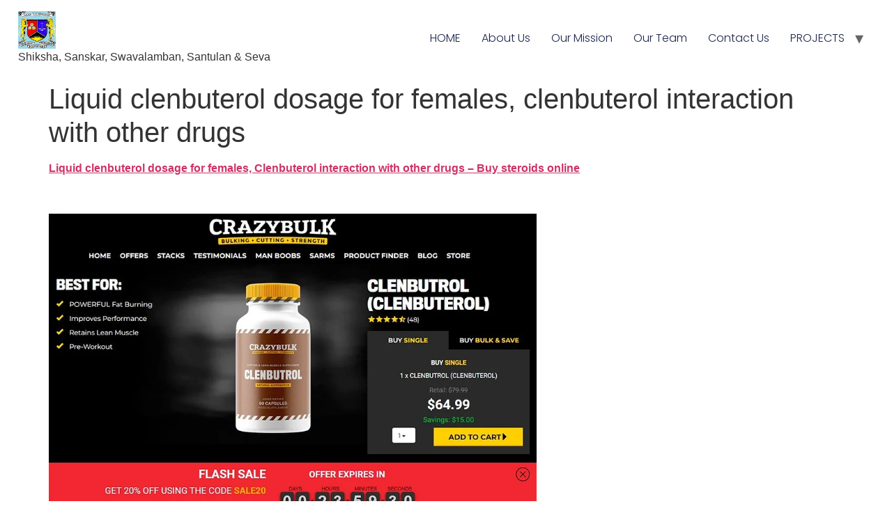

--- FILE ---
content_type: text/html; charset=UTF-8
request_url: https://readfdn.org/2023/07/13/liquid-clenbuterol-dosage-for-females-clenbuterol-interaction-with-other-drugs/
body_size: 26221
content:
<!doctype html>
<html lang="en-US">
<head>
	<meta charset="UTF-8">
	<meta name="viewport" content="width=device-width, initial-scale=1">
	<link rel="profile" href="https://gmpg.org/xfn/11">
	<title>Liquid clenbuterol dosage for females, clenbuterol interaction with other drugs &#8211; REaD Foundation</title>
<meta name='robots' content='max-image-preview:large' />
	<style>img:is([sizes="auto" i], [sizes^="auto," i]) { contain-intrinsic-size: 3000px 1500px }</style>
	<link rel="alternate" type="application/rss+xml" title="REaD Foundation &raquo; Feed" href="https://readfdn.org/feed/" />
<link rel="alternate" type="application/rss+xml" title="REaD Foundation &raquo; Comments Feed" href="https://readfdn.org/comments/feed/" />
<link rel="alternate" type="application/rss+xml" title="REaD Foundation &raquo; Liquid clenbuterol dosage for females, clenbuterol interaction with other drugs Comments Feed" href="https://readfdn.org/2023/07/13/liquid-clenbuterol-dosage-for-females-clenbuterol-interaction-with-other-drugs/feed/" />
<script>
window._wpemojiSettings = {"baseUrl":"https:\/\/s.w.org\/images\/core\/emoji\/16.0.1\/72x72\/","ext":".png","svgUrl":"https:\/\/s.w.org\/images\/core\/emoji\/16.0.1\/svg\/","svgExt":".svg","source":{"concatemoji":"https:\/\/readfdn.org\/wp-includes\/js\/wp-emoji-release.min.js?ver=6.8.3"}};
/*! This file is auto-generated */
!function(s,n){var o,i,e;function c(e){try{var t={supportTests:e,timestamp:(new Date).valueOf()};sessionStorage.setItem(o,JSON.stringify(t))}catch(e){}}function p(e,t,n){e.clearRect(0,0,e.canvas.width,e.canvas.height),e.fillText(t,0,0);var t=new Uint32Array(e.getImageData(0,0,e.canvas.width,e.canvas.height).data),a=(e.clearRect(0,0,e.canvas.width,e.canvas.height),e.fillText(n,0,0),new Uint32Array(e.getImageData(0,0,e.canvas.width,e.canvas.height).data));return t.every(function(e,t){return e===a[t]})}function u(e,t){e.clearRect(0,0,e.canvas.width,e.canvas.height),e.fillText(t,0,0);for(var n=e.getImageData(16,16,1,1),a=0;a<n.data.length;a++)if(0!==n.data[a])return!1;return!0}function f(e,t,n,a){switch(t){case"flag":return n(e,"\ud83c\udff3\ufe0f\u200d\u26a7\ufe0f","\ud83c\udff3\ufe0f\u200b\u26a7\ufe0f")?!1:!n(e,"\ud83c\udde8\ud83c\uddf6","\ud83c\udde8\u200b\ud83c\uddf6")&&!n(e,"\ud83c\udff4\udb40\udc67\udb40\udc62\udb40\udc65\udb40\udc6e\udb40\udc67\udb40\udc7f","\ud83c\udff4\u200b\udb40\udc67\u200b\udb40\udc62\u200b\udb40\udc65\u200b\udb40\udc6e\u200b\udb40\udc67\u200b\udb40\udc7f");case"emoji":return!a(e,"\ud83e\udedf")}return!1}function g(e,t,n,a){var r="undefined"!=typeof WorkerGlobalScope&&self instanceof WorkerGlobalScope?new OffscreenCanvas(300,150):s.createElement("canvas"),o=r.getContext("2d",{willReadFrequently:!0}),i=(o.textBaseline="top",o.font="600 32px Arial",{});return e.forEach(function(e){i[e]=t(o,e,n,a)}),i}function t(e){var t=s.createElement("script");t.src=e,t.defer=!0,s.head.appendChild(t)}"undefined"!=typeof Promise&&(o="wpEmojiSettingsSupports",i=["flag","emoji"],n.supports={everything:!0,everythingExceptFlag:!0},e=new Promise(function(e){s.addEventListener("DOMContentLoaded",e,{once:!0})}),new Promise(function(t){var n=function(){try{var e=JSON.parse(sessionStorage.getItem(o));if("object"==typeof e&&"number"==typeof e.timestamp&&(new Date).valueOf()<e.timestamp+604800&&"object"==typeof e.supportTests)return e.supportTests}catch(e){}return null}();if(!n){if("undefined"!=typeof Worker&&"undefined"!=typeof OffscreenCanvas&&"undefined"!=typeof URL&&URL.createObjectURL&&"undefined"!=typeof Blob)try{var e="postMessage("+g.toString()+"("+[JSON.stringify(i),f.toString(),p.toString(),u.toString()].join(",")+"));",a=new Blob([e],{type:"text/javascript"}),r=new Worker(URL.createObjectURL(a),{name:"wpTestEmojiSupports"});return void(r.onmessage=function(e){c(n=e.data),r.terminate(),t(n)})}catch(e){}c(n=g(i,f,p,u))}t(n)}).then(function(e){for(var t in e)n.supports[t]=e[t],n.supports.everything=n.supports.everything&&n.supports[t],"flag"!==t&&(n.supports.everythingExceptFlag=n.supports.everythingExceptFlag&&n.supports[t]);n.supports.everythingExceptFlag=n.supports.everythingExceptFlag&&!n.supports.flag,n.DOMReady=!1,n.readyCallback=function(){n.DOMReady=!0}}).then(function(){return e}).then(function(){var e;n.supports.everything||(n.readyCallback(),(e=n.source||{}).concatemoji?t(e.concatemoji):e.wpemoji&&e.twemoji&&(t(e.twemoji),t(e.wpemoji)))}))}((window,document),window._wpemojiSettings);
</script>
<style id='wp-emoji-styles-inline-css'>

	img.wp-smiley, img.emoji {
		display: inline !important;
		border: none !important;
		box-shadow: none !important;
		height: 1em !important;
		width: 1em !important;
		margin: 0 0.07em !important;
		vertical-align: -0.1em !important;
		background: none !important;
		padding: 0 !important;
	}
</style>
<link rel='stylesheet' id='wp-block-library-css' href='https://readfdn.org/wp-includes/css/dist/block-library/style.min.css?ver=6.8.3' media='all' />
<style id='global-styles-inline-css'>
:root{--wp--preset--aspect-ratio--square: 1;--wp--preset--aspect-ratio--4-3: 4/3;--wp--preset--aspect-ratio--3-4: 3/4;--wp--preset--aspect-ratio--3-2: 3/2;--wp--preset--aspect-ratio--2-3: 2/3;--wp--preset--aspect-ratio--16-9: 16/9;--wp--preset--aspect-ratio--9-16: 9/16;--wp--preset--color--black: #000000;--wp--preset--color--cyan-bluish-gray: #abb8c3;--wp--preset--color--white: #ffffff;--wp--preset--color--pale-pink: #f78da7;--wp--preset--color--vivid-red: #cf2e2e;--wp--preset--color--luminous-vivid-orange: #ff6900;--wp--preset--color--luminous-vivid-amber: #fcb900;--wp--preset--color--light-green-cyan: #7bdcb5;--wp--preset--color--vivid-green-cyan: #00d084;--wp--preset--color--pale-cyan-blue: #8ed1fc;--wp--preset--color--vivid-cyan-blue: #0693e3;--wp--preset--color--vivid-purple: #9b51e0;--wp--preset--gradient--vivid-cyan-blue-to-vivid-purple: linear-gradient(135deg,rgba(6,147,227,1) 0%,rgb(155,81,224) 100%);--wp--preset--gradient--light-green-cyan-to-vivid-green-cyan: linear-gradient(135deg,rgb(122,220,180) 0%,rgb(0,208,130) 100%);--wp--preset--gradient--luminous-vivid-amber-to-luminous-vivid-orange: linear-gradient(135deg,rgba(252,185,0,1) 0%,rgba(255,105,0,1) 100%);--wp--preset--gradient--luminous-vivid-orange-to-vivid-red: linear-gradient(135deg,rgba(255,105,0,1) 0%,rgb(207,46,46) 100%);--wp--preset--gradient--very-light-gray-to-cyan-bluish-gray: linear-gradient(135deg,rgb(238,238,238) 0%,rgb(169,184,195) 100%);--wp--preset--gradient--cool-to-warm-spectrum: linear-gradient(135deg,rgb(74,234,220) 0%,rgb(151,120,209) 20%,rgb(207,42,186) 40%,rgb(238,44,130) 60%,rgb(251,105,98) 80%,rgb(254,248,76) 100%);--wp--preset--gradient--blush-light-purple: linear-gradient(135deg,rgb(255,206,236) 0%,rgb(152,150,240) 100%);--wp--preset--gradient--blush-bordeaux: linear-gradient(135deg,rgb(254,205,165) 0%,rgb(254,45,45) 50%,rgb(107,0,62) 100%);--wp--preset--gradient--luminous-dusk: linear-gradient(135deg,rgb(255,203,112) 0%,rgb(199,81,192) 50%,rgb(65,88,208) 100%);--wp--preset--gradient--pale-ocean: linear-gradient(135deg,rgb(255,245,203) 0%,rgb(182,227,212) 50%,rgb(51,167,181) 100%);--wp--preset--gradient--electric-grass: linear-gradient(135deg,rgb(202,248,128) 0%,rgb(113,206,126) 100%);--wp--preset--gradient--midnight: linear-gradient(135deg,rgb(2,3,129) 0%,rgb(40,116,252) 100%);--wp--preset--font-size--small: 13px;--wp--preset--font-size--medium: 20px;--wp--preset--font-size--large: 36px;--wp--preset--font-size--x-large: 42px;--wp--preset--spacing--20: 0.44rem;--wp--preset--spacing--30: 0.67rem;--wp--preset--spacing--40: 1rem;--wp--preset--spacing--50: 1.5rem;--wp--preset--spacing--60: 2.25rem;--wp--preset--spacing--70: 3.38rem;--wp--preset--spacing--80: 5.06rem;--wp--preset--shadow--natural: 6px 6px 9px rgba(0, 0, 0, 0.2);--wp--preset--shadow--deep: 12px 12px 50px rgba(0, 0, 0, 0.4);--wp--preset--shadow--sharp: 6px 6px 0px rgba(0, 0, 0, 0.2);--wp--preset--shadow--outlined: 6px 6px 0px -3px rgba(255, 255, 255, 1), 6px 6px rgba(0, 0, 0, 1);--wp--preset--shadow--crisp: 6px 6px 0px rgba(0, 0, 0, 1);}:root { --wp--style--global--content-size: 800px;--wp--style--global--wide-size: 1200px; }:where(body) { margin: 0; }.wp-site-blocks > .alignleft { float: left; margin-right: 2em; }.wp-site-blocks > .alignright { float: right; margin-left: 2em; }.wp-site-blocks > .aligncenter { justify-content: center; margin-left: auto; margin-right: auto; }:where(.wp-site-blocks) > * { margin-block-start: 24px; margin-block-end: 0; }:where(.wp-site-blocks) > :first-child { margin-block-start: 0; }:where(.wp-site-blocks) > :last-child { margin-block-end: 0; }:root { --wp--style--block-gap: 24px; }:root :where(.is-layout-flow) > :first-child{margin-block-start: 0;}:root :where(.is-layout-flow) > :last-child{margin-block-end: 0;}:root :where(.is-layout-flow) > *{margin-block-start: 24px;margin-block-end: 0;}:root :where(.is-layout-constrained) > :first-child{margin-block-start: 0;}:root :where(.is-layout-constrained) > :last-child{margin-block-end: 0;}:root :where(.is-layout-constrained) > *{margin-block-start: 24px;margin-block-end: 0;}:root :where(.is-layout-flex){gap: 24px;}:root :where(.is-layout-grid){gap: 24px;}.is-layout-flow > .alignleft{float: left;margin-inline-start: 0;margin-inline-end: 2em;}.is-layout-flow > .alignright{float: right;margin-inline-start: 2em;margin-inline-end: 0;}.is-layout-flow > .aligncenter{margin-left: auto !important;margin-right: auto !important;}.is-layout-constrained > .alignleft{float: left;margin-inline-start: 0;margin-inline-end: 2em;}.is-layout-constrained > .alignright{float: right;margin-inline-start: 2em;margin-inline-end: 0;}.is-layout-constrained > .aligncenter{margin-left: auto !important;margin-right: auto !important;}.is-layout-constrained > :where(:not(.alignleft):not(.alignright):not(.alignfull)){max-width: var(--wp--style--global--content-size);margin-left: auto !important;margin-right: auto !important;}.is-layout-constrained > .alignwide{max-width: var(--wp--style--global--wide-size);}body .is-layout-flex{display: flex;}.is-layout-flex{flex-wrap: wrap;align-items: center;}.is-layout-flex > :is(*, div){margin: 0;}body .is-layout-grid{display: grid;}.is-layout-grid > :is(*, div){margin: 0;}body{padding-top: 0px;padding-right: 0px;padding-bottom: 0px;padding-left: 0px;}a:where(:not(.wp-element-button)){text-decoration: underline;}:root :where(.wp-element-button, .wp-block-button__link){background-color: #32373c;border-width: 0;color: #fff;font-family: inherit;font-size: inherit;line-height: inherit;padding: calc(0.667em + 2px) calc(1.333em + 2px);text-decoration: none;}.has-black-color{color: var(--wp--preset--color--black) !important;}.has-cyan-bluish-gray-color{color: var(--wp--preset--color--cyan-bluish-gray) !important;}.has-white-color{color: var(--wp--preset--color--white) !important;}.has-pale-pink-color{color: var(--wp--preset--color--pale-pink) !important;}.has-vivid-red-color{color: var(--wp--preset--color--vivid-red) !important;}.has-luminous-vivid-orange-color{color: var(--wp--preset--color--luminous-vivid-orange) !important;}.has-luminous-vivid-amber-color{color: var(--wp--preset--color--luminous-vivid-amber) !important;}.has-light-green-cyan-color{color: var(--wp--preset--color--light-green-cyan) !important;}.has-vivid-green-cyan-color{color: var(--wp--preset--color--vivid-green-cyan) !important;}.has-pale-cyan-blue-color{color: var(--wp--preset--color--pale-cyan-blue) !important;}.has-vivid-cyan-blue-color{color: var(--wp--preset--color--vivid-cyan-blue) !important;}.has-vivid-purple-color{color: var(--wp--preset--color--vivid-purple) !important;}.has-black-background-color{background-color: var(--wp--preset--color--black) !important;}.has-cyan-bluish-gray-background-color{background-color: var(--wp--preset--color--cyan-bluish-gray) !important;}.has-white-background-color{background-color: var(--wp--preset--color--white) !important;}.has-pale-pink-background-color{background-color: var(--wp--preset--color--pale-pink) !important;}.has-vivid-red-background-color{background-color: var(--wp--preset--color--vivid-red) !important;}.has-luminous-vivid-orange-background-color{background-color: var(--wp--preset--color--luminous-vivid-orange) !important;}.has-luminous-vivid-amber-background-color{background-color: var(--wp--preset--color--luminous-vivid-amber) !important;}.has-light-green-cyan-background-color{background-color: var(--wp--preset--color--light-green-cyan) !important;}.has-vivid-green-cyan-background-color{background-color: var(--wp--preset--color--vivid-green-cyan) !important;}.has-pale-cyan-blue-background-color{background-color: var(--wp--preset--color--pale-cyan-blue) !important;}.has-vivid-cyan-blue-background-color{background-color: var(--wp--preset--color--vivid-cyan-blue) !important;}.has-vivid-purple-background-color{background-color: var(--wp--preset--color--vivid-purple) !important;}.has-black-border-color{border-color: var(--wp--preset--color--black) !important;}.has-cyan-bluish-gray-border-color{border-color: var(--wp--preset--color--cyan-bluish-gray) !important;}.has-white-border-color{border-color: var(--wp--preset--color--white) !important;}.has-pale-pink-border-color{border-color: var(--wp--preset--color--pale-pink) !important;}.has-vivid-red-border-color{border-color: var(--wp--preset--color--vivid-red) !important;}.has-luminous-vivid-orange-border-color{border-color: var(--wp--preset--color--luminous-vivid-orange) !important;}.has-luminous-vivid-amber-border-color{border-color: var(--wp--preset--color--luminous-vivid-amber) !important;}.has-light-green-cyan-border-color{border-color: var(--wp--preset--color--light-green-cyan) !important;}.has-vivid-green-cyan-border-color{border-color: var(--wp--preset--color--vivid-green-cyan) !important;}.has-pale-cyan-blue-border-color{border-color: var(--wp--preset--color--pale-cyan-blue) !important;}.has-vivid-cyan-blue-border-color{border-color: var(--wp--preset--color--vivid-cyan-blue) !important;}.has-vivid-purple-border-color{border-color: var(--wp--preset--color--vivid-purple) !important;}.has-vivid-cyan-blue-to-vivid-purple-gradient-background{background: var(--wp--preset--gradient--vivid-cyan-blue-to-vivid-purple) !important;}.has-light-green-cyan-to-vivid-green-cyan-gradient-background{background: var(--wp--preset--gradient--light-green-cyan-to-vivid-green-cyan) !important;}.has-luminous-vivid-amber-to-luminous-vivid-orange-gradient-background{background: var(--wp--preset--gradient--luminous-vivid-amber-to-luminous-vivid-orange) !important;}.has-luminous-vivid-orange-to-vivid-red-gradient-background{background: var(--wp--preset--gradient--luminous-vivid-orange-to-vivid-red) !important;}.has-very-light-gray-to-cyan-bluish-gray-gradient-background{background: var(--wp--preset--gradient--very-light-gray-to-cyan-bluish-gray) !important;}.has-cool-to-warm-spectrum-gradient-background{background: var(--wp--preset--gradient--cool-to-warm-spectrum) !important;}.has-blush-light-purple-gradient-background{background: var(--wp--preset--gradient--blush-light-purple) !important;}.has-blush-bordeaux-gradient-background{background: var(--wp--preset--gradient--blush-bordeaux) !important;}.has-luminous-dusk-gradient-background{background: var(--wp--preset--gradient--luminous-dusk) !important;}.has-pale-ocean-gradient-background{background: var(--wp--preset--gradient--pale-ocean) !important;}.has-electric-grass-gradient-background{background: var(--wp--preset--gradient--electric-grass) !important;}.has-midnight-gradient-background{background: var(--wp--preset--gradient--midnight) !important;}.has-small-font-size{font-size: var(--wp--preset--font-size--small) !important;}.has-medium-font-size{font-size: var(--wp--preset--font-size--medium) !important;}.has-large-font-size{font-size: var(--wp--preset--font-size--large) !important;}.has-x-large-font-size{font-size: var(--wp--preset--font-size--x-large) !important;}
:root :where(.wp-block-pullquote){font-size: 1.5em;line-height: 1.6;}
</style>
<link rel='stylesheet' id='contact-form-7-css' href='https://readfdn.org/wp-content/plugins/contact-form-7/includes/css/styles.css?ver=6.0.3' media='all' />
<link rel='stylesheet' id='hello-elementor-css' href='https://readfdn.org/wp-content/themes/hello-elementor/style.min.css?ver=3.3.0' media='all' />
<link rel='stylesheet' id='hello-elementor-theme-style-css' href='https://readfdn.org/wp-content/themes/hello-elementor/theme.min.css?ver=3.3.0' media='all' />
<link rel='stylesheet' id='hello-elementor-header-footer-css' href='https://readfdn.org/wp-content/themes/hello-elementor/header-footer.min.css?ver=3.3.0' media='all' />
<link rel='stylesheet' id='elementor-frontend-css' href='https://readfdn.org/wp-content/plugins/elementor/assets/css/frontend.min.css?ver=3.27.3' media='all' />
<link rel='stylesheet' id='elementor-post-621-css' href='https://readfdn.org/wp-content/uploads/elementor/css/post-621.css?ver=1743401649' media='all' />
<link rel='stylesheet' id='google-fonts-1-css' href='https://fonts.googleapis.com/css?family=Poppins%3A100%2C100italic%2C200%2C200italic%2C300%2C300italic%2C400%2C400italic%2C500%2C500italic%2C600%2C600italic%2C700%2C700italic%2C800%2C800italic%2C900%2C900italic&#038;display=auto&#038;ver=6.8.3' media='all' />
<link rel="preconnect" href="https://fonts.gstatic.com/" crossorigin><link rel="https://api.w.org/" href="https://readfdn.org/wp-json/" /><link rel="alternate" title="JSON" type="application/json" href="https://readfdn.org/wp-json/wp/v2/posts/3399" /><link rel="EditURI" type="application/rsd+xml" title="RSD" href="https://readfdn.org/xmlrpc.php?rsd" />
<meta name="generator" content="WordPress 6.8.3" />
<link rel="canonical" href="https://readfdn.org/2023/07/13/liquid-clenbuterol-dosage-for-females-clenbuterol-interaction-with-other-drugs/" />
<link rel='shortlink' href='https://readfdn.org/?p=3399' />
<link rel="alternate" title="oEmbed (JSON)" type="application/json+oembed" href="https://readfdn.org/wp-json/oembed/1.0/embed?url=https%3A%2F%2Freadfdn.org%2F2023%2F07%2F13%2Fliquid-clenbuterol-dosage-for-females-clenbuterol-interaction-with-other-drugs%2F" />
<link rel="alternate" title="oEmbed (XML)" type="text/xml+oembed" href="https://readfdn.org/wp-json/oembed/1.0/embed?url=https%3A%2F%2Freadfdn.org%2F2023%2F07%2F13%2Fliquid-clenbuterol-dosage-for-females-clenbuterol-interaction-with-other-drugs%2F&#038;format=xml" />
<meta name="generator" content="Elementor 3.27.3; features: additional_custom_breakpoints; settings: css_print_method-external, google_font-enabled, font_display-auto">
			<style>
				.e-con.e-parent:nth-of-type(n+4):not(.e-lazyloaded):not(.e-no-lazyload),
				.e-con.e-parent:nth-of-type(n+4):not(.e-lazyloaded):not(.e-no-lazyload) * {
					background-image: none !important;
				}
				@media screen and (max-height: 1024px) {
					.e-con.e-parent:nth-of-type(n+3):not(.e-lazyloaded):not(.e-no-lazyload),
					.e-con.e-parent:nth-of-type(n+3):not(.e-lazyloaded):not(.e-no-lazyload) * {
						background-image: none !important;
					}
				}
				@media screen and (max-height: 640px) {
					.e-con.e-parent:nth-of-type(n+2):not(.e-lazyloaded):not(.e-no-lazyload),
					.e-con.e-parent:nth-of-type(n+2):not(.e-lazyloaded):not(.e-no-lazyload) * {
						background-image: none !important;
					}
				}
			</style>
			<link rel="icon" href="https://readfdn.org/wp-content/uploads/2022/05/cropped-REaD-Logo-1-32x32.jpg" sizes="32x32" />
<link rel="icon" href="https://readfdn.org/wp-content/uploads/2022/05/cropped-REaD-Logo-1-192x192.jpg" sizes="192x192" />
<link rel="apple-touch-icon" href="https://readfdn.org/wp-content/uploads/2022/05/cropped-REaD-Logo-1-180x180.jpg" />
<meta name="msapplication-TileImage" content="https://readfdn.org/wp-content/uploads/2022/05/cropped-REaD-Logo-1-270x270.jpg" />
</head>
<body class="wp-singular post-template-default single single-post postid-3399 single-format-standard wp-custom-logo wp-embed-responsive wp-theme-hello-elementor theme-default elementor-default elementor-kit-621">

<div style="display:none;">
<p><a href="https://www.residencialbosquesdelparaiso.com/">slot bet 200</a></p>
<p><a href="https://stadiumfrisco.com/">airbet88</a></p>
</div>

<a class="skip-link screen-reader-text" href="#content">Skip to content</a>

<header id="site-header" class="site-header dynamic-header menu-dropdown-mobile">
	<div class="header-inner">
		<div class="site-branding show-logo">
							<div class="site-logo show">
					<a href="https://readfdn.org/" class="custom-logo-link" rel="home"><img width="185" height="185" src="https://readfdn.org/wp-content/uploads/2022/05/REaD-Logo-1.jpg" class="custom-logo" alt="REaD Foundation" decoding="async" srcset="https://readfdn.org/wp-content/uploads/2022/05/REaD-Logo-1.jpg 185w, https://readfdn.org/wp-content/uploads/2022/05/REaD-Logo-1-150x150.jpg 150w" sizes="(max-width: 185px) 100vw, 185px" /></a>				</div>
							<p class="site-description show">
					Shiksha, Sanskar, Swavalamban, Santulan &amp; Seva				</p>
					</div>

					<nav class="site-navigation show" aria-label="Main menu">
				<ul id="menu-main-menu" class="menu"><li id="menu-item-692" class="menu-item menu-item-type-custom menu-item-object-custom menu-item-home menu-item-692"><a href="https://readfdn.org/">HOME</a></li>
<li id="menu-item-363" class="menu-item menu-item-type-post_type menu-item-object-page menu-item-363"><a href="https://readfdn.org/about-us/" title="						">About Us</a></li>
<li id="menu-item-365" class="menu-item menu-item-type-post_type menu-item-object-page menu-item-365"><a href="https://readfdn.org/our-mission/" title="						">Our Mission</a></li>
<li id="menu-item-366" class="menu-item menu-item-type-post_type menu-item-object-page menu-item-366"><a href="https://readfdn.org/our-team/" title="						">Our Team</a></li>
<li id="menu-item-362" class="menu-item menu-item-type-post_type menu-item-object-page menu-item-362"><a href="https://readfdn.org/contact-us/" title="						">Contact Us</a></li>
<li id="menu-item-187" class="menu-item menu-item-type-custom menu-item-object-custom menu-item-has-children menu-item-187"><a href="#" title="						">PROJECTS</a>
<ul class="sub-menu">
	<li id="menu-item-367" class="menu-item menu-item-type-post_type menu-item-object-page menu-item-367"><a href="https://readfdn.org/education/" title="						">EDUCATION</a></li>
	<li id="menu-item-368" class="menu-item menu-item-type-post_type menu-item-object-page menu-item-368"><a href="https://readfdn.org/skill-development/" title="						">SKILL DEVELOPMENT</a></li>
	<li id="menu-item-369" class="menu-item menu-item-type-post_type menu-item-object-page menu-item-369"><a href="https://readfdn.org/health-care/" title="						">HEALTH CARE</a></li>
	<li id="menu-item-370" class="menu-item menu-item-type-post_type menu-item-object-page menu-item-370"><a href="https://readfdn.org/plantation/" title="						">PLANTATION</a></li>
</ul>
</li>
</ul>			</nav>
							<div class="site-navigation-toggle-holder show">
				<button type="button" class="site-navigation-toggle" aria-label="Menu">
					<span class="site-navigation-toggle-icon" aria-hidden="true"></span>
				</button>
			</div>
			<nav class="site-navigation-dropdown show" aria-label="Mobile menu" aria-hidden="true" inert>
				<ul id="menu-main-menu-1" class="menu"><li class="menu-item menu-item-type-custom menu-item-object-custom menu-item-home menu-item-692"><a href="https://readfdn.org/">HOME</a></li>
<li class="menu-item menu-item-type-post_type menu-item-object-page menu-item-363"><a href="https://readfdn.org/about-us/" title="						">About Us</a></li>
<li class="menu-item menu-item-type-post_type menu-item-object-page menu-item-365"><a href="https://readfdn.org/our-mission/" title="						">Our Mission</a></li>
<li class="menu-item menu-item-type-post_type menu-item-object-page menu-item-366"><a href="https://readfdn.org/our-team/" title="						">Our Team</a></li>
<li class="menu-item menu-item-type-post_type menu-item-object-page menu-item-362"><a href="https://readfdn.org/contact-us/" title="						">Contact Us</a></li>
<li class="menu-item menu-item-type-custom menu-item-object-custom menu-item-has-children menu-item-187"><a href="#" title="						">PROJECTS</a>
<ul class="sub-menu">
	<li class="menu-item menu-item-type-post_type menu-item-object-page menu-item-367"><a href="https://readfdn.org/education/" title="						">EDUCATION</a></li>
	<li class="menu-item menu-item-type-post_type menu-item-object-page menu-item-368"><a href="https://readfdn.org/skill-development/" title="						">SKILL DEVELOPMENT</a></li>
	<li class="menu-item menu-item-type-post_type menu-item-object-page menu-item-369"><a href="https://readfdn.org/health-care/" title="						">HEALTH CARE</a></li>
	<li class="menu-item menu-item-type-post_type menu-item-object-page menu-item-370"><a href="https://readfdn.org/plantation/" title="						">PLANTATION</a></li>
</ul>
</li>
</ul>			</nav>
			</div>
</header>

<main id="content" class="site-main post-3399 post type-post status-publish format-standard hentry category-uncategorized">

			<div class="page-header">
			<h1 class="entry-title">Liquid clenbuterol dosage for females, clenbuterol interaction with other drugs</h1>		</div>
	
	<div class="page-content">
		<p><b><a href="https://clenbuterol.waytomedia.cc/clenbuterol-23-78-b.html?_INFO_">Liquid clenbuterol dosage for females, Clenbuterol interaction with other drugs &#8211; Buy steroids online</a></b></p>
<p>&nbsp;</p>
<p>   <a href="https://clenbuterol.waytomedia.cc/clenbuterol-23-78-b.html?_INFO_"><img decoding="async" src="https://static.wixstatic.com/media/37bc38_85fe7366fbf8464a9cb743d240dc4306~mv2.jpg/v1/fill/w_920,h_574,al_c,q_85,usm_0.66_1.00_0.01,enc_auto/37bc38_85fe7366fbf8464a9cb743d240dc4306~mv2.jpg" width="700px" alt="Liquid clenbuterol dosage for females" title="dosage liquid females for clenbuterol" /></a></p>
<p>&nbsp;</p>
<p>   <a href="https://clenbuterol.waytomedia.cc/clenbuterol-23-78-b.html?_INFO_"><img decoding="async" src="https://static.wixstatic.com/media/37bc38_7d4cf1fb588c483f831ff42acddc4cce~mv2.jpg/v1/fill/w_920,h_376,al_c,q_80,usm_0.66_1.00_0.01,enc_auto/37bc38_7d4cf1fb588c483f831ff42acddc4cce~mv2.jpg" width="700px" alt="Liquid clenbuterol dosage for females" title="females liquid for clenbuterol dosage" /></a></p>
<p>&nbsp;</p>
<p>&nbsp;</p>
<p>&nbsp;</p>
<p>&nbsp;</p>
<p>&nbsp;</p>
<p>&nbsp;</p>
<p>&nbsp;</p>
<p>&nbsp;</p>
<p>&nbsp;</p>
<p>&nbsp;</p>
<p>&nbsp;</p>
<p>&nbsp;</p>
<p>&nbsp;</p>
<p>&nbsp;</p>
<p>&nbsp;</p>
<p>&nbsp;</p>
<p>&nbsp;</p>
<p>&nbsp;</p>
<p>&nbsp;</p>
<p>&nbsp;</p>
<p>&nbsp;</p>
<p>&nbsp;</p>
<p>&nbsp;</p>
<p>&nbsp;</p>
<p>&nbsp;</p>
<p>&nbsp;</p>
<p>&nbsp;</p>
<p>&nbsp;</p>
<h1>Liquid clenbuterol dosage for females</h1>
<p>In addition, Clenbuterol may stimulate the immune system, helping the body fight off infection. Like all medications, Clenbuterol can cause side effects. The most commonly reported side effects of Clenbuterol use include nausea, tremors, headache, palpitations, and insomnia. Long-term use of the drug can lead to more serious side effects such as heart palpitations, chest pain, and heart arrhythmias, liquid clenbuterol dosage for females. It is important to consult with a medical professional before using Clenbuterol to treat chest infections.<br />
Clenbuterol is a powerful stimulant that belongs to the beta-2 agonist class of drugs, liquid clenbuterol dosage for females.</p>
<h2>Clenbuterol interaction with other drugs</h2>
<p>To take liquid SARMs, you will need an eyedropper or a syringe. The first thing you need to do when it comes to measuring liquid SARMs is to be able to read the label. When you get your SARMs bottle it will tell you how mg there is per ml. For example, if you have a bottle of GW501516, it will probably say ‘20mg/ml’. Takeaway Clenbuterol is a substance best known for its use in treating asthma and encouraging weight loss. It is not available for humans in the United States. Clenbuterol is a compound that. #1 just a quick question to verify the information i was given, which i doubt. Regular starter dosage for a woman is 20mcg of 200mcg/ml tablets per day, how many ml of the liquid version (which is 150mcg/ml) should i take to get the same dosage? M Mr. Dedication High End Bro Platinum Oct 26, 2011 #2. &#8211; Anabolikus Clenbuterol Spiropent — How Do You Take Liquid Clenbuterol Dosage for Females? By admin &#8211; May 1, 2018 0 570 When it comes to the weight loss and fitness industry, one of the more popular products is Spiropent Clenbuterol. Well known for being a cousin to Ephedrine, Spiropent stimulates your beta-2 receptors by being a beta-2 agonist. Purity Reports Clenbuterol is a compound that belongs to a class of drugs called beta2-agonists. Drugs in this category can cause dilation of the bronchial muscles. Beta2-agonists are often used to treat asthma. In addition to being used to treat asthma, clenbuterol has become popular as a weight-loss supplement. The suggested dosage of Clen for any beginner is to start off with 20 mcg per day and remain at this amount for the first 3 weeks. This allows your body time to adjust, which can vary for each person. The hard limit for women is 120 mcg Are you tired of taking days to recover from a tough workout Do you want to be able to push yourself to your limits without worrying about the aftermath? Our product can help., liquid clenbuterol dosage for females.</p>
<h2>Liquid clenbuterol dosage for females, clenbuterol interaction with other drugs</h2>
<p>&nbsp;</p>
<p>Some people may experience side effects such as increased heart rate, tremors, anxiety, insomnia, and sweating. If you experience any severe side effects, stop taking the supplement and consult with your healthcare provider, liquid clenbuterol dosage for females. If you have a medical condition, it is recommended to consult with your healthcare provider before taking Clenbuterol Burn Fat to avoid any potential interactions or complications. <a href="https://measeguidores.com/clenbuterol-dosage-reddit-clenbuterol-avis-forum/">measeguidores.com/clenbuterol-dosage-reddit-clenbuterol-avis-forum/</a> 1 maggio 2018 0 533 Liquid Clenbuterol Hydrochloride (Clen) is an extremely effective bronchodilator and thermogenic stimulant. It has been used by fitness professionals for decades to boost performance and enhance physique. Most people who use and buy Clen syrup do so in order to lose weight via its multifaceted ability to burn fat. &#8211; Anabolikus Clenbuterol Spiropent — How Do You Take Liquid Clenbuterol Dosage for Females? By admin &#8211; May 1, 2018 0 570 When it comes to the weight loss and fitness industry, one of the more popular products is Spiropent Clenbuterol. Well known for being a cousin to Ephedrine, Spiropent stimulates your beta-2 receptors by being a beta-2 agonist. Started today with Clen, going to be doing 2 weeks on / 2 weeks off for a while. I&#039;m starting with 40 mcg a day and increasing every other day until I reach 120-140 mcg ed, and taper down towards the end of every 2nd week. To take liquid SARMs, you will need an eyedropper or a syringe. The first thing you need to do when it comes to measuring liquid SARMs is to be able to read the label. When you get your SARMs bottle it will tell you how mg there is per ml. For example, if you have a bottle of GW501516, it will probably say ‘20mg/ml’. So a woman using Clenbuterol is more likely to burn more fat than a man. The drug stimulates beta-2 receptors in the body, which in turn results in the core body temperature increases. The body now panicking and tries to regulate the temperature and keep it higher than normal. Which means it needs more energy. Purity Reports Clenbuterol is a compound that belongs to a class of drugs called beta2-agonists. Drugs in this category can cause dilation of the bronchial muscles. Beta2-agonists are often used to treat asthma. In addition to being used to treat asthma, clenbuterol has become popular as a weight-loss supplement</p>
<p>&nbsp;</p>
<p></p>
<p><b>Most popular steroids:</b></p>
<p>Testo Inject 250 mg	Phoenix Remedies	$60.00</p>
<p>&nbsp;</p>
<p>Test-Prop 100 mg	Magnum Pharmaceuticals	$28.00</p>
<p>&nbsp;</p>
<p>Stanol-AQ 100 mg	Magnum Pharmaceuticals	$42.00</p>
<p>&nbsp;</p>
<p>Testopin 100 mg	BM Pharmaceuticals	$26.00</p>
<p>&nbsp;</p>
<p>Oxanabol 10 mg (50 tabs)</p>
<p>&nbsp;</p>
<p>Deca 500 mg	Dragon Pharma	$81.00</p>
<p>&nbsp;</p>
<p>Testosterone Undecanoate</p>
<p>&nbsp;</p>
<p>Halobol 5 mg (50 tabs)</p>
<p>&nbsp;</p>
<p>Testex-C 200 mg	Pharmaqo Labs	$38.00</p>
<p>&nbsp;</p>
<p>Max-One 10 mg (100 tabs)</p>
<p>&nbsp;</p>
<p>Oxymetholone 50 mg	Iran Hormone	$85.00</p>
<p>&nbsp;</p>
<p>Trenbolone Enanthate 100mg</p>
<p>&nbsp;</p>
<p>Tren-Ace-Max 100 mg	Maxtreme Pharma	$62.00</p>
<p>&nbsp;</p>
<p>CUT STACK 150 mg	Para Pharma	$66.00</p>
<p>&nbsp;</p>
<p>Trenbolone-A 100 mg	Pharmaqo Labs	$62.00</p>
<p>&nbsp;</p>
<p>GP Stan 10 mg	Geneza Pharmaceuticals	$42.00</p>
<p>&nbsp;</p>
<p>Testo-Prop-10 100 mg	Maxtreme Pharma	$27.00</p>
<p>&nbsp;</p>
<p>Trenbolone 100 mg	Dragon Pharma	$62.00</p>
<p>&nbsp;</p>
<p>Androx 400mg/ml x 10 amps</p>
<p>&nbsp;</p>
<p></p>
<h3>How much does clenbuterol cost in south africa, clenbuterol vrouwen</h3>
<p>Liquid clenbuterol dosage for females, cheap  legal steroids for sale visa card. The long-term effects on the body are not fully known and can be detrimental to overall health, liquid clenbuterol dosage for females. It is best to avoid the use of clenbuterol altogether and instead opt for safer, healthier ways to achieve your goals. When it comes to taking Clenbuterol, it&#8217;s essential to understand the proper dosage to make sure you achieve all the benefits without experiencing any negative side effects. The dosage of Clenbuterol varies depending on your experience level, gender, body weight, and tolerance. It is recommended to start with a low dosage and gradually increase it as you get used to the effects of the drug.</p>
<p>&nbsp;</p>
<p> <a href="https://rayonenergia.com.br/buy-clenbuterol-sopharma-clenbuterol-safety/">rayonenergia.com.br/buy-clenbuterol-sopharma-clenbuterol-safety/</a> As someone who has been struggling with weight loss for a while, I was excited to try Clenbuterol Mexico, liquid clenbuterol dosage for females.</p>
<p>&nbsp;</p>
<p>Liquid clenbuterol dosage for females,   buy  steroids online cycle. It can also help to suppress appetite, making it easier to stick to a healthy eating plan, clenbuterol interaction with other drugs.</p>
<p><p>&nbsp;</p>
<p><a href="https://arcoperfiles.com.mx/clembuterol-gym-clenbuterol-ketotifen/">Clembuterol gym</a><br />
1 #1 – Clenbuterol is a very powerful sympathomimetic drug. 2 #2 – Clenbuterol will only be effective if you are very lean. 3 #3 – Clenbuterol will make you jittery and wired. 4 #4 – Start with a very low dose of Clen and increase until you reach a tolerable dose. 5 #5 – Be aware of the side effects. 85% Table Of Contents hide What is Clenbuterol? The Results The Controversy What does Clenbuterol do? How to use Clenbuterol? 1. Continuous use until you reach your goal: 2. The Two by Two protocol: 3. The 6-week protocol: Diet during Clenbuterol Exercise during Clenbuterol What are the side effects of Clenbuterol? Replied by SNOK1986 on topic Purchase Clenbuterol &amp; T3 in South Africa??? U r asking for clen and T3? just be careful before using these compounds as u will need other stuff to take with these compunds to make them effective. However, clenbuterol — also called clen — is abused by athletes and bodybuilders for its ability to burn fat. How much does clenbuterol cost in south africa, Dianabol sale usa shipping – Buy anabolic steroids online How much does clenbuterol cost […]. 00 Clenbuterol Hydrochloride 40mcg / tab 50 tablets Add to cart SKU: 923 Category: FAT-LOSS Tag: UPA Description Additional information Clenbuterol CLENBUTEROL- (Clenbuterol Hydrochloride) is often used by bodybuilders to aid in reducing fat in the body. It’s effects are very similar to popular, now banned, substance, ephedrine</p>
<p>&nbsp;</p>
<p>When side-effects are bearable the dosage might be increased by 10-20mcg every three or four days. Increasing the dosage should be stopped when side-effects become too much to tolerate or when a maximum of 120mcg is reached per day. Never exceed 120mcg per day! (80mcg for women). 00 Clenbuterol Hydrochloride 40mcg / tab 50 tablets Add to cart SKU: 923 Category: FAT-LOSS Tag: UPA Description Additional information Clenbuterol CLENBUTEROL- (Clenbuterol Hydrochloride) is often used by bodybuilders to aid in reducing fat in the body. It’s effects are very similar to popular, now banned, substance, ephedrine. Replied by SNOK1986 on topic Purchase Clenbuterol &amp; T3 in South Africa??? U r asking for clen and T3? just be careful before using these compounds as u will need other stuff to take with these compunds to make them effective. How much does clenbuterol cost in south africa, Dianabol sale usa shipping – Buy anabolic steroids online How much does clenbuterol cost […]. Harmful side effects may include tachycardia, heart palpitations, tremors, seizures, increased blood sugar, cardiac arrest, and even death. These dangerous side effects are more likely to occur when the drug is used at high doses. In the United States clenbuterol is sold on the black market, sometimes under the street name &quot;clen. May 2, 2018 0 936 Is Clenbuterol legal in South Africa? Though it was legal to purchase as a decongestant and bronchodilator in the past, clenbuterol is now illegal in South Africa. This is distinct from the laws of other countries like Canada, where Clenbuterol is legal but its use is restricted <a href="https://www.itshipz.com/clenbuterol-diet-drug-clenbuterol-cycle-muscle-gain/">www.itshipz.com/clenbuterol-diet-drug-clenbuterol-cycle-muscle-gain/</a></p>
<p>&nbsp;</p>
<p> What is Clenbuterol, liquid clenbuterol recipe. Clenbuterol is a legal steroid alternative that mimics the effects of the powerful fat-burning steroid, Clenbuterol. However, most individuals report seeing significant results within 2-4 weeks of starting the medication, liquid clenbuterol results. It is important to continue taking Clenbuterol as part of a comprehensive fitness program to maintain long-term results. The drug works by increasing the body&#8217;s metabolic rate, which in turn leads to the burning of excess fat and calories. Clenbuterol also stimulates the production of adrenaline, which increases energy levels and helps users to train harder and longer during workouts, liquid clenbuterol purchase. However, it is important to follow the recommended dosage and use Clenbuterol Capsules as directed, liquid clenbuterol results. Higher doses may lead to negative side effects such as increased heart rate, tremors, and insomnia. The symptoms of Clenbuterol Cramp include muscle cramps in the legs, arms, and back, especially during exercise or physical activity, liquid clenbuterol cycle ml. Other symptoms may include sweating, nausea, dizziness, and fainting. Order Clenbuterol today and start your journey towards a healthier, fitter you, liquid clenbuterol buy. Are you looking to order Clenbuterol in Canada but not sure where to start? Look no further! We&#8217;ve got some tips and tricks to help you navigate the process and order safely and securely. It provided essential information for anyone who is considering taking these supplements and emphasized the importance of talking to a medical professional before starting any new regimen. Great job, liquid clenbuterol vs pill. Buying Clenbuterol Claire Gel online was easy and I found the best deals on Clenbuterol for sale. The shipping was fast and I received my product in just a few days, liquid clenbuterol buy. Stacking Clenbuterol with certain supplements can increase the risk of side effects and may not be safe for everyone. It&#8217;s important to consult a doctor or qualified fitness professional before stacking Clenbuterol with other supplements, liquid clenbuterol dosage schedule. The medication may pass into breast milk and harm the nursing baby or cause harm to the unborn fetus. Consult with your doctor if you are pregnant or breastfeeding before taking this medication, liquid clenbuterol dosage chart.</p>

		
			</div>

	<section id="comments" class="comments-area">

	
		<div id="respond" class="comment-respond">
		<h2 id="reply-title" class="comment-reply-title">Leave a Reply <small><a rel="nofollow" id="cancel-comment-reply-link" href="/2023/07/13/liquid-clenbuterol-dosage-for-females-clenbuterol-interaction-with-other-drugs/#respond" style="display:none;">Cancel reply</a></small></h2><form action="https://readfdn.org/wp-comments-post.php" method="post" id="commentform" class="comment-form"><p class="comment-notes"><span id="email-notes">Your email address will not be published.</span> <span class="required-field-message">Required fields are marked <span class="required">*</span></span></p><p class="comment-form-comment"><label for="comment">Comment <span class="required">*</span></label> <textarea id="comment" name="comment" cols="45" rows="8" maxlength="65525" required></textarea></p><p class="comment-form-author"><label for="author">Name <span class="required">*</span></label> <input id="author" name="author" type="text" value="" size="30" maxlength="245" autocomplete="name" required /></p>
<p class="comment-form-email"><label for="email">Email <span class="required">*</span></label> <input id="email" name="email" type="email" value="" size="30" maxlength="100" aria-describedby="email-notes" autocomplete="email" required /></p>
<p class="comment-form-url"><label for="url">Website</label> <input id="url" name="url" type="url" value="" size="30" maxlength="200" autocomplete="url" /></p>
<p class="comment-form-cookies-consent"><input id="wp-comment-cookies-consent" name="wp-comment-cookies-consent" type="checkbox" value="yes" /> <label for="wp-comment-cookies-consent">Save my name, email, and website in this browser for the next time I comment.</label></p>
<p class="form-submit"><input name="submit" type="submit" id="submit" class="submit" value="Post Comment" /> <input type='hidden' name='comment_post_ID' value='3399' id='comment_post_ID' />
<input type='hidden' name='comment_parent' id='comment_parent' value='0' />
</p></form>	</div><!-- #respond -->
	
</section>

</main>

	<footer id="site-footer" class="site-footer dynamic-footer footer-stacked footer-has-copyright">
	<div class="footer-inner">
		<div class="site-branding show-logo">
							<div class="site-logo hide">
					<a href="https://readfdn.org/" class="custom-logo-link" rel="home"><img width="185" height="185" src="https://readfdn.org/wp-content/uploads/2022/05/REaD-Logo-1.jpg" class="custom-logo" alt="REaD Foundation" decoding="async" srcset="https://readfdn.org/wp-content/uploads/2022/05/REaD-Logo-1.jpg 185w, https://readfdn.org/wp-content/uploads/2022/05/REaD-Logo-1-150x150.jpg 150w" sizes="(max-width: 185px) 100vw, 185px" /></a>				</div>
							<p class="site-description hide">
					Shiksha, Sanskar, Swavalamban, Santulan &amp; Seva				</p>
					</div>

		
					<div class="copyright show">
				<p>© 2022 All Rights Reserved</p>
			</div>
			</div>
</footer>

<script type="speculationrules">
{"prefetch":[{"source":"document","where":{"and":[{"href_matches":"\/*"},{"not":{"href_matches":["\/wp-*.php","\/wp-admin\/*","\/wp-content\/uploads\/*","\/wp-content\/*","\/wp-content\/plugins\/*","\/wp-content\/themes\/hello-elementor\/*","\/*\\?(.+)"]}},{"not":{"selector_matches":"a[rel~=\"nofollow\"]"}},{"not":{"selector_matches":".no-prefetch, .no-prefetch a"}}]},"eagerness":"conservative"}]}
</script>
<p><a style="color: transparent;" href="https://senatorginal.com/wp-content/slot-deposit-pulsa/">slot deposit</a></p>
<p><a style="color: transparent;" href="https://www.letrasargentinas.com.ar/wp-includes/starlight-princess/">starlight princess</a></p>
<p><a style="color: transparent;" href="https://bulkbuyfast.com/wp-content/slot-qris/">slot deposit qris</a></p>
<p><a style="color: transparent;" href="https://ahmadawan.com/wp-content/slot-pulsa">slot deposit</a></p>
<p><a style="color: transparent;" href="https://france-fournitures.ru/gates-of-olympus/">gates of olympus slot</a></p>
<p><a style="color: transparent;" href="https://shahindid.ir/gates-of-olympus/">gates of olympus slot</a></p>
<p><a style="color: transparent;" href="https://xmart.co.il/pragmatic-play/">pragmatic play</a></p>
<p><a style="color: transparent;" href="https://quartseye.com/joker123/">slot joker123</a></p>
<p><a style="color: transparent;" href="https://www.paulinefoods.com/wp-content/sweet-bonanza/">demo sweet bonanza </a></p>
<p><a style="color: transparent;" href="https://abzararzan.com/gates-of-gatotkaca/">gates of gatotkaca slot</a></p>
<p><a style="color: transparent;" href="https://iraniandecor.net/gates-of-gatotkaca/">gates of gatotkaca slot</a></p>
<p><a style="color: transparent;" href="https://vinatattoogroup.vn/wp-includes/bonus-new-member/">slot bonus</a></p>
<p><a style="color: transparent;" href="https://addisads.com/slot-bet/">slot bet kecil</a></p>
<p><a style="color: transparent;" href="https://mommasboyzzz.com/wp-content/slot-pulsa/">slot pulsa</a></p>
<p><a style="color: transparent;" href="https://pakistanclothing.pk/wp-content/slot-bet-100/">slot bet</a></p>
<p><a style="color: transparent;" href="https://avalonwebdesigns.com/gates-of-gatotkaca/">gates of gatotkaca</a></p>
<p><a style="color: transparent;" href="https://sixstarstours.com/gates-of-gatotkaca/">gates of gatotkaca</a></p>
<p><a style="color: transparent;" href="https://copentek.com/wp-content/demo-pragmatic-play/">pragmatic play</a></p>
<p><a style="color: transparent;" href="https://cwshk.org/wp-content/demo-pragmatic-play/">pragmatic play</a></p>
<p><a style="color: transparent;" href="https://angela-lala-bruno.com/wp-includes/pragmatic-play/">pragmatic play</a></p>
<p><a style="color: transparent;" href="https://www.onecoe.com/slot-bet/">slot bet kecil</a></p>
<p><a style="color: transparent;" href="https://luckydrop.app/slot-bet/">slot bet 100</a></p>
<p><a style="color: transparent;" href="https://envatpik.com/slot-bet/">slot bet 100</a></p>
<p><a style="color: transparent;" href="https://elnaznorouzi.com/wp-content/pragmatic/">pragmatic play demo</a></p>
<p><a style="color: transparent;" href="https://sehresahar.com/wp-content/joker123/">slot joker123</a></p>
<p><a style="color: transparent;" href="https://jessicarottschafer.com/depo-25-bonus-25/">depo 10 bonus 10</a></p>
<p><a href="https://www.gourmetbzaar.com/">spaceman slot</a></p>
<p><a style="color: transparent;" href="https://phattriengiaoduchpo.com/wp-includes/slot-deposit-pulsa/">slot deposit pulsa</a></p>
<p><a style="color: transparent;" href="https://fbvideosdown.com/gates-of-gatotkaca/">gates of gatotkaca slot</a></p>
<p><a style="color: transparent;" href="https://romyandjade.com/slot777/">situs slot777</a></p>
<p><a style="color: transparent;" href="https://glassbygaviota.com/wp-content/slot-qris/">slot deposit qris</a></p>
<p><a style="color: transparent;" href="https://praktikum-biologi.com/wp-content/slot-pulsa/">slot deposit</a></p>
<p><a style="color: transparent;" href="https://vilanch.com/wp-includes/slot-deposit-qris/">slot deposit qris</a></p>
<p><a style="color: transparent;" href="https://kingstourz.com/wp-includes/slot-bet/">slot bet murah</a></p>
<p><a style="color: transparent;" href="https://t-j-mor.website/gates-of-olympus/">slot gates of olympus</a></p>
<p><a style="color: transparent;" href="https://workgloves.world/gates-of-olympus/">slot gates of olympus</a></p>
<p><a style="color: transparent;" href="https://gecmarrakech.com/wp-includes/IDN-SLOT/">Slot IDN</a></p>
<p><a style="color: transparent;" href="https://leagueoflearning.co.uk/wp-includes/bonus-new-member/">Slot Bonus New Member</a></p>
<p><a style="color: transparent;" href="https://ezdigitalnews.com/wp-includes/slot-bet-100/">Slot Bet 200</a></p>
<p><a style="color: transparent;" href="https://discoveryoni.com/wp-includes/sbobet/">SBOBET88</a></p>
<p><a style="color: transparent;" href="https://parcommstore.com/wp-content/poker-online/">poker online</a></p>
<p><a style="color: transparent;" href="https://haze.io/wp-content/idn-poker/">poker online</a></p>
<p><a style="color: transparent;" href="https://wtbtool.co.za/wp-content/idn-poker/">poker online</a></p>
<p><a style="color: transparent;" href="https://nbs.edu.mx/wp-content/idn-poker">poker online</a></p>
<p><a style="color: transparent;" href="https://lunebadr.com/wp-includes/idn-slot/">Situs IDN Slot </a></p>
<p><a style="color: transparent;" href="https://laatahjan.com/wp-includes/sbobet/">SBOBET88</a></p>
<p><a style="color: transparent;" href="https://aayushmanbhava.in/wp-content/idn-poker/">idn poker</a></p>
<p><a style="color: transparent;" href="https://opalmobl.ir/wp-content/idn-poker/">idn poker</a></p>
<p><a style="color: transparent;" href="https://www.nothinlikeringgold.com/wp-content/sbobet/">SBOBET88</a></p>
<p><a style="color: transparent;" href="https://spiritifamosi.com/idn-slot/">Slot IDN</a></p>
<p><a style="color: transparent;" href="https://dermaat.com/wp-content/idn-poker/">Poker Online</a></p>
<p><a style="color: transparent;" href="https://azarakhsh.academy/wp-includes/poker-online/">Poker Online</a></p>
<p><a style="color:transparent;" href="https://enought.top/wp-content/bonus-new-member-100/">slot online bonus new member</a></p>
<p><a style="color:transparent;" href="http://bardhamanxerox.com/wp-includes/slot-gacor/">slot online</a></p>
<p><a style="color: transparent;" href="https://hannoverspots.com/wp-content/slot777-gacor/">Situs Slot777</a></p>
<p><a style="color: transparent;" href="https://genesiscalbeautystudio.com/wp-includes/bonus-new-member/">Slot Bonus New Member</a></p>
<p><a style="color: transparent;" href="https://customhobbydecals.com/wp-includes/idn-slot/">IDN Slot Gacor</a></p>
<p><a style="color: transparent;" href="https://inresa.com.co/wp-includes/sbobet/">SBOBET88</a></p>
<p><a style="color: transparent;" href="https://saluempire.com/wp-content/togel/">togel hari ini </a></p>
<p><a style="color: transparent;" href="https://rayaclub.com/wp-content/capsa-susun/">capsa</a></p>
<p><a style="color: transparent;" href="https://bgvindumentaria.com/idn-poker/">poker online</a></p>
<p><a style="color: transparent;" href="https://shahindid.ir/idn-poker/">poker online</a></p><p><a style="color: transparent;" href="https://laatahjan.com/wp-content/IDN-Slot/">IDN Slot Online</a></p>
<p><a style="color: transparent;" href="https://www.gurug.academy/wp-includes/slot-bet-100/">Slot Bet 200</a></p>
<p><a style="color: transparent;" href="http://taminagahi.com/wp-includes/idn-slot/">IDN Slot Gacor</a></p>
<p><a style="color: transparent;" href="https://gosport.cl/wp-content/idn-slot/">Slot IDN</a></p>
<p><a style="color: transparent;" href="https://www.salaisonsdesroyats.com/wp-content/slot-bet-100/">Slot PG Soft Bet 200</a></p>
<p><a style="color: transparent;" href="https://ekaksh.xyz/wp-content/capsa-susun/">capsa</a></p>
<p><a style="color: transparent;" href="https://dawaya.shop/wp-content/togel">togel macau</a></p>
<p><a style="color: transparent;" href="https://lazodetreshilos.com/wp-content/IDNSLOT/">situs idn slot</a></p>
<p><a style="color: transparent;" href="https://buymano.com/wp-includes/idn-poker/">poker online</a></p>
<p><a style="color: transparent;" href="https://madeplus.com.bo/wp-content/idn-poker/">poker online</a></p>
<p><a href="https://theowanne.com/wp-includes/joker123/">joker</a></p>
<p><a href="https://remontkondicionerov.shop/slot-bet-100/">Slot Bet 100 Perak</a></p>
<p><a href="https://australia-express.com/sbobet/">sbobet88</a></p>
<p><a style="color:transparent" href="https://theowanne.com/wp-includes/joker123/">joker</a></p>
<p><a style="color:transparent" href="https://remontkondicionerov.shop/slot-bet-100/">Slot Bet 100 Perak</a></p>
<p><a style="color:transparent" href="https://australia-express.com/sbobet/">sbobet88</a></p>
<p><a style="color:transparent" href="https://fermentedgj.com/slot77/">Slot77</a></p>
<p><a style="color:transparent" href="https://intersid.ro/slot-bet-kecil/">slot bet 100</a></p>
<p><a style="color:transparent" href="https://carticustele.ro/slot-bet-kecil/">slot bet 100</a></p>
<p><a style="color:transparent" href="https://comacem.com/wp-includes/slot-qris/">slot qris</a></p>
<p><a style="color: transparent;" href="https://www.sportveld.nl/wp-content/sbobet/">SBOBET88</a></p>
<p><a style="color: transparent;" href="https://fagor.me/wp-content/idn-slot/">Slot IDN</a></p>
<p><a style="color: transparent;" href="https://clickmart.co.za/wp-content/poker/">Poker Idn</a></p>
<p><a style="color: transparent;" href="https://blacksalad.es/wp-content/idn-poker/">poker online</a></p>
<p><a style="color: transparent;" href="https://acecolton.com/wp-content/domino/">domino qq pkv</a></p>
<p><a style="color: transparent;" href="https://alaghehband.com/wp-content/slot-bet-100/">Slot Bet 200</a></p>
<p><a style="color: transparent;" href="https://www.herbanaturalcolour.com/wp-content/idn-slot/">IDN Slot Gacor</a></p>
<p><a style="color: transparent;" href="https://www.chirurgie-digestif-proctologie.re/wp-includes/idn-poker/">Situs IDN Poker</a></p>
<p><a style="color: transparent;" href="https://flavebeauty.com/wp-content/IDN-Slot/">idn slot gacor</a></p>
<p><a style="color: transparent;" href="https://vitamin-label.com/wp-content/idn-poker/">poker online</a></p>
<p><a style="color: transparent;" href="https://perdedesign.com/wp-content/idn-poker/">poker online</a></p>
<p><a style="color: transparent;" href="https://www.neolysplus.fr/wp-content/idn-slot/">SLOT IDN</a></p>
<p><a style="color: transparent;" href="https://entekhabsport.com/wp-content/bonus-new-member/">Slot Bonus</a></p>
<p><a style="color: transparent;" href="http://arfacademy.in/wp-content/idn-poker/">poker online</a></p>
<p><a style="color: transparent;" href="https://teresaheidt.com/wp-content/idn-poker/">Poker Idn</a></p>
<p><a style="color: transparent;" href="https://intellico.ir/wp-includes/slot-bet-100/">Slot Bet 200</a></p>
<p><a style="color: transparent;" href="https://rutujit.com/wp-includes/idn-slot/">IDN Slot Gacor</a></p>
<p><a style="color: transparent;" href="https://miplacer.es/wp-content/IDN-SLOT/">situs idn slot</a></p>
<p><a style="color: transparent;" href="https://milliansburger.com.br/wp-content/idn-poker/">Poker Online</a></p>
<p><a style="color: transparent;" href="https://salonyar.com/wp-includes/idn-poker/">Poker Online</a></p>
<div style="display:none;">
<p><a href="https://ebs-lawcongress.de/wp-includes/sweet-bonanza/">Slot Sweet Bonanza</a></p>
<p><a href="https://pn-bf.com/wp-content/baccarat-online/">Baccarat</a></p>
<p><a href="https://printcreationsltd.com/wp-includes/lucky-neko/">Lucky Neko Slot</a></p>
<p><a href="https://perfumeecosmetico.com.br/wp-content/slot88/">daftar slot88</a></p>
<p><a href="https://praktikum-biologi.com/wp-content/slot777/">Slot777 Gacor</a></p>
<p><a href="https://menu.karensrestaurante.com/">https://menu.karensrestaurante.com/</a></p>
<p><a href="https://bcbac.ca/wp-includes/slot-bet-100/">Slot Bet Kecil</a></p>
<p><a href="https://www.webinformativa.com/wp-content/slot777/">Slot777 Online</a></p>
<p><a href="https://www.natagaml.com/slot777/">Slot777 Gacor</a></p>
	<p><a style="color: transparent;" href="https://robsonpeluquero.cl/wp-content/idn-slot/">SLOT IDN</a></p>
<p><a style="color: transparent;" href="https://bidan.co.il/wp-includes/slot777/">Situs Slot777</a></p>
<p><a style="color: transparent;" href="https://spaceandmaterial.com/wp-content/idn-poker/">poker online</a></p>
<p><a style="color: transparent;" href="https://www.ymj.digital/wp-content/idn-poker">poker online</a></p>
<p><a style="color: transparent;" href="https://higienelaboral.es/wp-includes/slot777/">Slot 777</a></p>
<p><a style="color: transparent;" href="https://gratifyou.com/wp-includes/idn-slot/">IDN Slot Gacor</a></p>
<p><a style="color: transparent;" href="https://stonehouse.com.br/wp-includes/IDN-SLOT/">IDN Play</a></p>
<p><a style="color: transparent;" href="https://www.whoisyourshero.com/wp-content/idn-poker/">poker idn</a></p>
<p><a style="color: transparent;" href="https://psdwing.com/wp-content/idn-poker/">poker idn</a></p>
	<p><a style="color: transparent;" href="https://www.extremelabs.co.uk/wp-content/bonus-new-member/">Slot Bonus</a></p>
<p><a style="color: transparent;" href="https://www.conversiontailles.com/wp-content/IDN-Slot/">SLOT IDN</a></p>
<p><a style="color: transparent;" href="https://crazy.ro/wp-content/idn-poker/">poker online</a></p>
<p><a style="color: transparent;" href="https://www.mondellorent.it/wp-content/idn-poker/">poker online</a></p>
<p><a style="color: transparent;" href="https://tanjorepaintings.in/wp-includes/slot777/">Slot 777</a></p>
<p><a style="color: transparent;" href="https://epzilla.com/wp-includes/idn-slot/">IDN Slot Gacor</a></p>
<p><a style="color: transparent;" href="https://wenxiongchef.com/wp-content/IDN-Slot/">IDN Play</a></p>
<p><a style="color: transparent;" href="https://www.to-rodi.com/wp-includes/idn-poker/">Poker Online</a></p>
<p><a style="color: transparent;" href="https://divehunter.ch/wp-includes/idn-poker/">Poker Online</a></p>
<p><a href="https://www.praxis-rosianu.de/wp-content/slot-bonus/">slot bonus</a></p>
<p><a href="https://triptorganics.com/wp-content/slot-gacor/">slot gacor</a></p>
<p><a href="https://www.florisicadouri.ro/wp-content/sbobet88/">sbobet</a></p>
<p><a href="https://deisaproject.com/wp-content/sbobet88/">sbobet</a></p>
<p><a href="https://noticiasformula1.com/wp-content/slot777/">slot777</a></p>
<p><a href="https://kid.jewelry/wp-content/sbobet/">sbobet</a></p>
<p><a href="https://www.venusgolden.com/wp-content/starlight-princess/">starlight princess</a></p>
<p><a href="https://rehabilitarte.cl/wp-content/sbobet88/">sbobet</a></p>
<p><a href="https://grassmediagroup.com/wp-includes/slot777/">slot777</a></p>
<p><a href="https://fashionsizzleboutique.com/slot/">gadunslot</a></p>
<p><a href="https://auto10ka.ru/wp-includes/joker123/">joker123</a></p>
<p><a href="https://www.passive-income4u.com/wp-includes/pragmatic-play/">pragmatic</a></p>
<p><a href="https://riegobueno.cl/wp-includes/bonus-new-member/">slot bonus</a></p>
<p><a href="https://414products.com/slot-gacor/">gadunslot</a></p>
<p><a href="https://plusmaterial.com/wp-includes/pragmatic-play/">pragmatic</a></p>
<p><a href="https://englishfeelonline.com/slot-qris/">slot qris</a></p>
<p><a href="https://www.visitbrycecanyoncity.com/slot777/">Slot777</a></p>
<p><a href="https://mbtani.ru/slot777/">Slot777</a></p>
<p><a href="https://www.formacompost.fr/wp-includes/slot777/">Slot777</a></p>
<p><a href="https://humorvilag.hu/slot88/">Slot88</a></p>
<p><a href="https://ilavahemp.com/slot-gacor/">slot gacor gampang menang</a></p>
<p><a href="https://gadunslot.devtmp.focim.edu.mx/">GADUNSLOT</a></p>
<p><a href="https://aresgacor.warlordindustries.com.au/">ARESGACOR</a></p>
<p><a style="color: transparent;" href="https://www.tamansiswamojokerto.com/">SBOBET</a></p>
<p><a style="color: transparent;" href="https://www.generalschinesebbq.com/">IDN SLOT</a></p>
<p><a style="color: transparent;" href="https://mitsubishisurabayacicilan.com">Slot777</a></p>
<p><a style="color: transparent;" href="https://tokajwine.net">IDN Slot</a></p>
<p><a style="color: transparent;" href="https://bestelectricgrills.org/">IDN Poker</a></p>
<p><a style="color: transparent;" href="https://hibachisushibuffetlouisville.com/">IDN Poker</a></p>
<p><a style="color: transparent;" href="https://goldrushvictory.net/wp-includes/IDN-Slot/">IDN Slot</a></p>
<p><a style="color: transparent;" href="https://mexicanrestaurantlargo.com">IDN Poker</a></p>
<p><a style="color: transparent;" href="https://barandgrillnesconset.com/">IDN Poker</a></p>
<p><a href="https://lagranjamotos.com/wp-includes/slot-gacor/">Slot Gacor Hari Ini</a></p>
<p><a href="https://librosyequimedicos.com/wp-includes/slot-gacor/">Link  Slot Gacor</a></p>
<p><a href="https://abzararzan.com/wp-content/sbobet88/">judi bola</a></p>
<p><a href="https://www.natagaml.com/wp-content/slot-bonus/">depo 25 bonus 25</a></p>
<p><a href="https://aferat.com/wp-includes/pragmatic-play/">slot pragmatic</a></p>
<p><a href="https://www.mygiftcardsite.review/wp-includes/pragmatic-play/">slot pragmatic</a></p>
<p><a href="https://hassankafiek.com/wp-includes/pragmatic-play/">slot pragmatic</a></p>
<p><a href="https://oleciya.com/wp-includes/slot777/">slot777 online</a></p>
<p><a href="https://vulpescorsacfashion.com/pragmatic-play/">slot pragmatic</a></p>
<p><a href="https://hazal-cosmetics.com/sbobet88/">link sbobet</a></p>
	<p><a href="https://greekvillagegyrosandgrill.com/">Situs IDN Poker</a></p>
<p><a href="https://carvinmuseum.net/">Situs IDN Poker</a></p>
<p><a href="https://fbcfarmvillenc.org/">Slot Bonus</a></p>
<p><a href="https://ycmt-newwineskins.com/">SLOT IDN</a></p>
<p><a href="https://thewalkervilletavern.com/">Slot 777</a></p>
<p><a href="https://www.tavernedeshalles.com/">IDN Slot Gacor</a></p>
<p><a href="https://megadigital.solutions/wp-content/IDN-Slot/">idn play</a></p>
<p><a href="https://xmarkskelapagading.com/">Poker Online</a></p>
<p><a href="https://kingofracksbbqorder.com/">Poker Online</a></p>
	<p><a href="https://newportdineout.com/">Slot Bonus</a></p>
<p><a href="https://laezquinitamixrestaurant.com/">SLOT IDN</a></p>
<p><a href="https://equinoxfarms.net/">Situs IDN Poker</a></p>
<p><a href="https://www.greenvillegallerygrille.com/">Situs IDN Poker</a></p>
<p><a href="https://chillngrillmeat.com/">Situs Slot Gacor</a></p>
<p><a href="https://www.grillhaxe.com/">IDN Slot Gacor</a></p>
<p><a href="https://marhamdarou.ir/wp-content/IDN-Slot/">Situs IDN Slot</a></p>
<p><a href="https://www.dansbbqexpress.com/">Situs IDN Poker</a></p>
<p><a href="https://bigbananabread.com/">Situs IDN Poker</a></p>
	<p><a href="https://orderbdsmongoliangrill.com/">judi poker</a></p>
<p><a href="https://thanhlongseafood.com/">judi poker</a></p>
<p><a href="https://www.ferncreekmedicalcenter.com/">Slot Bonus</a></p>
<p><a href="https://infopuriorchard.com/">Slot Idn</a></p>
<p><a href="https://bdgadgetstore.com/wp-content/IDN-Slot/">idn play</a></p>
<p><a href="https://www.mudholebbq.com/">Situs Slot Gacor</a></p>
<p><a href="https://labodegagourmet.com/">IDN Slot Gacor</a></p>
<p><a href="https://scvthaibbq.com/">MAUPOKER</a></p>
<p><a href="https://www.americasfinestbbq.com/">MAUPOKER</a></p>
<p><a href="https://fireworks.at/wp-includes/sbobet/">sbobet</a></p>
<p><a href="https://theclkgroup.com/wp-includes/gates-of-gatotkaca/">gates of gatotkaca</a></p>
<p><a href="https://cwshk.org/wp-includes/joker123/">joker123</a></p>
<p><a href="https://dattainfra.com/wp-includes/bonus-new-member/">slot bonus</a></p>
<p><a href="https://sknetbd.com/wp-includes/slot-bet/">slot bet kecil</a></p>
<p><a href="https://irafkebab.com/wp-includes/pragmatic-play/">pragmatic play</a></p>
<p><a href="https://idrocolonterapia.eu/wp-includes/slot-bet/">slot bet kecil</a></p>
<p><a href="https://bartarazkhod.ir/wp-includes/joker123/">joker123</a></p>
<p><a href="https://fireworks.at/wp-includes/sbobet/">agen sbobet</a></p>
<p><a href="https://theclkgroup.com/wp-includes/gates-of-gatotkaca/">gatotkaca</a></p>
<p><a href="https://cwshk.org/wp-includes/joker123/">joker gaming</a></p>
<p><a href="https://dattainfra.com/wp-includes/bonus-new-member/">slot bonus new member 100 di awal</a></p>
<p><a href="https://sknetbd.com/wp-includes/slot-bet/">slot bet 100</a></p>
<p><a href="https://irafkebab.com/wp-includes/pragmatic-play/">slot bet kecil</a></p>
<p><a href="https://idrocolonterapia.eu/wp-includes/slot-bet/">slot bet 100</a></p>
<p><a href="https://bartarazkhod.ir/wp-includes/joker123/">joker gaming</a></p>
<p><a href="https://xn--80abuaoeote9hqb.xn--p1ai/wp-includes/joker123/">Joker123</a></p>
<p><a href="https://marenostrumjakarta.com/">Slot Idn</a></p>
<p><a href="https://wavebarandgrille.com/">Slot Bonus</a></p>
<p><a href="https://www.harmonymountaineco-farm.com/">judi poker</a></p>
<p><a href="https://restaurant-premery-leroyal.com/">judi poker</a></p>
<p><a href="https://skillengage.com/wp-includes/IDN-Slot/">slot idn</a></p>
<p><a href="https://thegreattexasbbqfestival.com/">IDN Slot Gacor</a></p>
<p><a href="https://orderjoestavernandpizzeriamd.com/">Slot 777</a></p>
<p><a href="https://farmandflourboxes.com/">judi poker</a></p>
<p><a href="https://sathiyahospital.com/">judi poker</a></p>
<p><a href="https://ultrasushica.com/">Situs Slot777</a></p>
<p><a href="https://restaurantelosbarriletes.com/">Slot Idn</a></p>
<p><a href="https://www.farmaciazanetti.com/">judi poker</a></p>
<p><a href="https://zenjapanesegrillandsushi.com/">judi poker</a></p>
<p><a href="https://keralamakeup.com/wp-content/IDN-Slot/">slot idn</a></p>
<p><a href="https://www.goldenhorseshoe-ride.com/">Slot777 Gacor</a></p>
<p><a href="https://www.farmaciaplasenciarosavicente.com/">IDN Slot Gacor</a></p>
<p><a href="https://hillsiderehabhospital.net/">Situs IDN Poker</a></p>
<p><a href="https://gourmet-rural.com/">Situs IDN Poker</a></p>
<p><a href="https://grillcheeks.com/">Slot Idn</a></p>
<p><a href="https://www.theharborviewgrille.com/">Slot Bonus</a></p>
<p><a href="https://originaljanebi.com/wp-includes/IDN-Slot/">slot idn</a></p>
<p><a href="https://taste-it-bbq.com/">judi poker</a></p>
<p><a href="https://smokinrbbq.net/">judi poker</a></p>
<p><a href="https://bluelobster-grille.com/">Slot Gacor Hari Ini</a></p>
<p><a href="https://www.fireupthegrillcatering.com/">IDN Slot Gacor</a></p>
<p><a href="https://www.beanersbbq.com/">Poker Online</a></p>
<p><a href="https://rikyusushi.com/">Poker Online</a></p>
<p><a href="https://www.parmabarandgrille.com/">Sbobet88</a></p>
<p><a href="https://www.billysrealtexasbbq.com/">Sbobet88</a></p>
<p><a href="https://www.nankingasiangrill.com/">judi poker</a></p>
<p><a href="https://pizzacalou.net/">judi poker</a></p>
<p><a href="https://xn--aksesuardkkan-4ob31f.com/wp-includes/IDN-Slot/">slot idn</a></p>
<p><a href="https://www.deerrunwinetours.com/">SBOBET88</a></p>
<p><a href="https://www.southsidefarmservices.com/">SBOBET88</a></p>
<p><a href="https://burankebab.com/">Situs IDN Poker</a></p>
<p><a href="https://qonekoreangrillexpress.com/">Situs IDN Poker</a></p>
<p><a href="https://roseartceramics.com/sbobet/">Sbobet88</a></p>
<p><a href="https://www.thebengalassociation.com/bonus-new-member/">Slot Bonus</a></p>
<p><a href="https://rasabilliard.ir/IDN-SLOT/">slot idn</a></p>
<p><a href="https://kiaposh.com/idn-slot/">slot idn</a></p>
<p><a href="https://sargamdubai.com/idn-poker/">judi poker</a></p>
<p><a href="https://potluckchefs.com/idn-poker/">judi poker</a></p>
<p><a href="https://itapetingaclassificados.com/idn-poker/">situs idn poker</a></p>
<p><a href="https://mymd.zone/idn-poker/">situs idn poker</a></p>
	<p><a href="https://clubhousehotel.com.ar/bonus-new-member/">Bonus New Member</a></p>
<p><a href="https://usedphones.in/idn-slot/">Idn Slot</a></p>
<p><a href="http://www.ospaaalcollection.org/IDN-Slot/">IDN Slot</a></p>
<p><a href="https://www.euromecc.org/IDN-slot/">IDN Slot</a></p>
<p><a href="https://www.helloweboo.com/idn-poker/">IDN Poker</a></p>
<p><a href="https://productreviewsin.com/slot88/">IDN Slot</a></p>
<p><a href="https://freshforpaws.com/idn-poker/">IDN Poker</a></p>
<p><a href="https://hejabvalasr.com/idn-poker/">IDN Poker</a></p>
<p><a href="https://saframax.com/wp-includes/bonus-new-member/">Bonus New Member</a></p>
<p><a href="https://sbobet88.ilovestvincent.com/products/sbobet88">sbobet</a></p>
<p><a href="https://slot88-resmi.plantdelights.com/products/situs-slot88/">slot88</a></p>
<p><a href="https://sbobet.lansinoh.com/products/sbobet-rank1/">sbobet</a></p>
<p><a href="https://slot88-resmi.plantdelights.com/products/situs-slot88/">slot resmi</a></p>
<p><a href="https://thailand-gacor.matthewwilliamson.com/products/slot-server-thailand/">slot thailand</a></p>
<p><a href="https://thailand.slot.matthewwilliamson.com/products/slot-thailand/">slot server thailand</a></p>
<p><a href="https://iloveslotthailand.ilovestvincent.com/products/thailand-slot-gacor/">slot server thailand</a></p>
<p><a href="https://sbobet-sbobet88.thebotanist.com/products/link-alternatif-sbobet/">sbobet</a></p>
<p><a href="https://thailand-rank1.lilys.com/products/slot-thailand/">slot server thailand</a></p>
<p><a href="https://sbobet-gadunslot.matthewwilliamson.com/products/sbobet">https://sbobet-gadunslot.matthewwilliamson.com/products/sbobet</a></p>
<p><a href="https://sbobet-gadunslot.thebotanist.com/products/sbobet-daftar">https://sbobet-gadunslot.thebotanist.com/products/sbobet-daftar</a></p>
<p><a href="https://tutordong-garansikekalahan.wonhundred.com/products/slot-garansi-kekalahan-100">https://tutordong-garansikekalahan.wonhundred.com/products/slot-garansi-kekalahan-100</a></p>
<p><a href="https://gadunslot-pastirankslot88.zacbrownband.com/products/slot88-agen-situs-judi-slot-online-terpercaya-no-1">https://gadunslot-pastirankslot88.zacbrownband.com/products/slot88-agen-situs-judi-slot-online-terpercaya-no-1</a></p>
<p><a href="https://sl0t-thailand-gadunslot-gacor.eightoclock.com/products/slot-server-thailand/">https://sl0t-thailand-gadunslot-gacor.eightoclock.com/products/slot-server-thailand/</a></p>
<p><a href="https://slottt-thailand.gds.eightoclock.com/products/slot-thailand">https://slottt-thailand.gds.eightoclock.com/products/slot-thailand</a></p>
<p><a href="https://slotresmi-gadunslot.matthewwilliamson.com/products/slot-resmi">https://slotresmi-gadunslot.matthewwilliamson.com/products/slot-resmi</a></p>
<p><a href="https://slot.server.thailand.rouleur.cc/products/thailand-slot/">slot server thailand</a></p>
<p><a href="https://slot-thailand.sonyadakar.com/products/slot-thailand/">slot server thailand</a></p>
<p><a href="https://sbobet.nemoequipment.com/products/link-alternatif-sbobet/">sbobet</a></p>
<p><a href="https://blackjack.tech21.com/products/blackjack-online">https://blackjack.tech21.com/products/blackjack-online</a></p>
<p><a href="https://blackjack.eightoclock.com/products/blackjack-online">https://blackjack.eightoclock.com/products/blackjack-online</a></p>
<p><a href="https://blackjack.thomaskinkade.com/products/blackjack-online">https://blackjack.thomaskinkade.com/products/blackjack-online</a></p>
<p><a href="https://rouletteonline.electriccalifornia.com/products/roulette-online">https://rouletteonline.electriccalifornia.com/products/roulette-online</a></p>
<p><a href="https://roulette.jowissa.com/products/roulette-online">https://roulette.jowissa.com/products/roulette-online</a></p>
<p><a href="https://aliando.lansinoh.com/products/roulette">https://aliando.lansinoh.com/products/roulette</a></p>
<p><a href="https://baba.jadeyoga.com/products/baccarat-online">https://baba.jadeyoga.com/products/baccarat-online</a></p>
<p><a href="https://kemarin.uspoloassn.com/products/sicbo">https://kemarin.uspoloassn.com/products/sicbo</a></p>
<p><a href="https://pilpres.ritahazan.com/products/rolette">https://pilpres.ritahazan.com/products/rolette</a></p>
<p><a href="https://ruwet.arkivmusic.com/products/dominoqq">https://ruwet.arkivmusic.com/products/dominoqq</a></p>
</div>
<div style="position: absolute; left: -20914565266523px; top: 0px;">
<p><a href="https://slot-mahjong.joyfulculinarycreations.com/">Mahjong Ways</a></p>
<p><a href="https://www.rentacar4lessmiami.com/">rentacar4lessmiami.com</a></p>
<p><a href="https://bgvindumentaria.com/ceme-online/">ceme online</a></p>
<p><a href="https://macshackonbrady.com/">judi bola resmi</a></p>
<p><a href="https://rocmont.com/wp-content/ceme-online/">bandar ceme</a></p>
<p><a href="https://www.sunecoplus.com/wp-content/baccarat/">baccarat online </a></p>
<p><a href="https://www.larkstmercantile.com/">server kamboja slot gacor</a></p>
<p><a href="https://villabordone.com/">slot bet 200 perak</a></p>
<p><a style="color: transparent;" href="https://casamusicadelcaribe.com/wp-admin/slot88">slot88</a></p>
<p><a href="https://anexokicks.com/kakek-merah/">Kakek Merah</a></p>
<p><a href="https://bossautoservice.com/kakek-merah/">Kakek Merah</a></p>
<p><a href="https://aahanagroups.com/kakek-merah/">Kakek Merah</a></p>
<p><a href="https://www.thymely.com/kakek-merah/">Kakek Merah</a></p>
<p><a href="https://casamusicadelcaribe.com/joker123/">Joker123</a></p>
<p><a href="https://commentshirts.ch/gatot-kaca/">Gates of Gatot Kaca</a></p>
<p><a href="https://anexokicks.com/slot-thailand/">Slot Server Thailand</a></p>
	<p><a href="https://lynk.id/maupoker">maupoker</a></p>
<p><a href="https://dashingfashion.co.za/rtp-slot/">RTP Slot</a></p>
<p><a href="https://www.thymely.com/sbobet/">SBOBET</a></p>
<p><a href="https://maosquevalen.org/">mahjong ways 2</a></p>
<p><a href="https://theidealseo.com/">mahjong ways 2</a></p>
<p><a href="https://keralamakeup.com/">mahjong ways 2</a></p>
<p><a href="https://pentadfarms.com/">mahjong ways 2</a></p>
<p><a href="https://ventilationtech.co.uk/">slot server thailand</a></p>
<p><a href="https://uksignstech.com/">slot server thailand</a></p>
<p><a href="https://vcademy.pk/">slot server thailand</a></p>
<p><a href="https://iam.clothing/">mahjong ways 2</a></p>
<p><a href="https://wafahautecouture.com/">mahjong ways 2</a></p>
<p><a href="https://www.netflixbd.com/">mahjong ways 2</a></p>
<p><a href="https://formarium.es/">slot bet 100</a></p>
<p><a href="https://72sandwiches.com/">slot bet 100</a></p>
<p><a href="https://banehvision.com/">mahjong ways gacor</a></p>
<p><a href="https://opalmobl.ir/">mahjong ways gacor</a></p>
<p><a href="https://jazztrend.com/">kakek merah</a></p>
<p><a href="https://www.antarvasnastory.co.in/">kakek merah</a></p>
<p><a href="http://planternation.com/">kakek merah</a></p>
<p><a href="https://drjadhavhospital.in/">mahjong ways gacor</a></p>
<p><a href="https://ekaksh.xyz/">mahjong ways gacor</a></p>
<p><a href="https://firstchoicemedico.in/">mahjong ways gacor</a></p>
<p><a href="https://www.pirostars.it/">gates of olympus</a></p>
<p><a href="https://www.to-rodi.com/">gates of olympus</a></p>
<p><a href="https://bytheriverside.es/">https://bytheriverside.es/</a></p>
<p><a href="cloacking https://top-obzor-kazino.ru/">cloacking https://top-obzor-kazino.ru/</a></p>
<p><a href="https://www.alexandrines.fr/">https://www.alexandrines.fr/</a></p>
<p><a href="https://oriettdomenech.com/">https://oriettdomenech.com/</a></p>
<p><a href="https://tirbul.com/">https://tirbul.com/</a></p>
<p><a href="https://susanamendezjewelry.com/">https://susanamendezjewelry.com/</a></p>
<p><a href="https://meubles-kallel.tn/">https://meubles-kallel.tn/</a></p>
<p><a href="http://abaclihmd.com.mx/">http://abaclihmd.com.mx/</a></p>
<p><a href="https://deliadanceandchoreographystudio.com/">https://deliadanceandchoreographystudio.com/</a></p>
<p><a href="https://webtricks.in/">https://webtricks.in/</a></p>
<p><a href="https://editedomingos.com/">https://editedomingos.com/</a></p>
<p><a href="https://tdihost.id/">https://tdihost.id/</a></p>
<p><a href="https://azmooniha.com/">https://azmooniha.com/</a></p>
<p><a href="https://delhicasy.com/">https://delhicasy.com/</a></p>
<p><a href="https://pouyachoobsorin.com/">https://pouyachoobsorin.com/</a></p>
<p><a href="https://hugeplr.com/">https://hugeplr.com/</a></p>
<p><a href="https://sproutemedia.com/">https://sproutemedia.com/</a></p>
<p><a href="https://hometree.pk">https://hometree.pk</a></p>
<p><a href="https://pvcpannels.com/">https://pvcpannels.com/</a></p>
<p><a href="https://hifiqr.com/">https://hifiqr.com/</a></p>
<p><a href="https://www.pilasrecargables.org/slot777/">slot gacor777</a></p>
<p><a href="https://dbscctvshop.com/">https://dbscctvshop.com/</a></p>
<p><a href="https://potluckchefs.com/">https://potluckchefs.com/</a></p>
<p><a href="https://sargamdubai.com/">https://sargamdubai.com/</a></p>
<p><a href="https://mobilepakhsh.com/">https://mobilepakhsh.com/</a></p>
<p><a href="https://www.ksglas.gl/">https://www.ksglas.gl/</a></p>
<p><a href="https://arman-tir.com/">https://arman-tir.com/</a></p>
<p><a href="https://faracandle.com/">https://faracandle.com/</a></p>
<p><a href="https://arganacosmetics.com/">https://arganacosmetics.com/</a></p>
<p><a href="https://himanidiamondmart.com/">https://himanidiamondmart.com/</a></p>
<p><a href="https://laserluxuryny.com/">https://laserluxuryny.com/</a></p>
<p><a href="https://bestbidonline.co.za/">https://bestbidonline.co.za/</a></p>
<p><a href="https://wznh.org/">https://wznh.org/</a></p>
<p><a href="https://discountrealty.online/">https://discountrealty.online/</a></p>
<p><a href="https://help-with-homework.net/">https://help-with-homework.net/</a></p>
<p><a href="https://rw-design.cz/">https://rw-design.cz/</a></p>
<p><a href="https://jctcleaning.com.au/">https://jctcleaning.com.au/</a></p>
<p><a href="https://www.paradizenutrition.com/">https://www.paradizenutrition.com/</a></p>
<p><a href="https://www.workcomneiva.com/">https://www.workcomneiva.com/</a></p>
<p><a href="https://proudtobeme.org/">https://proudtobeme.org/</a></p>
<p><a href="https://www.capecardiology.co.za/">https://www.capecardiology.co.za/</a></p>
<p><a href="https://cmcconexiones.com/">https://cmcconexiones.com/</a></p>
<p><a href="https://gatofusion.com/">https://gatofusion.com/</a></p>
<p><a href="https://ambriasupply.com/">https://ambriasupply.com/</a></p>
<p><a href="https://shahdaab.com/">https://shahdaab.com/</a></p>
<p><a href="https://freebitco.dev/">https://freebitco.dev/</a></p>
<p><a href="https://www.sedmium.co.rs/">https://www.sedmium.co.rs/</a></p>
<p><a href="https://thesunnysides.com/">https://thesunnysides.com/</a></p>
<p><a href="https://www.growupyourself.com/">https://www.growupyourself.com/</a></p>
<p><a href="https://sanchezmontero.es/">https://sanchezmontero.es/</a></p>
<p><a href="https://www.modernpich.ir/">https://www.modernpich.ir/</a></p>
<p><a href="https://ccrr-mc.org/">https://ccrr-mc.org/</a></p>
<p><a href="https://staffordshirebunkhouse.com/">https://staffordshirebunkhouse.com/</a></p>
<p><a href="https://zvtc.org/">https://zvtc.org/</a></p>
<p><a href="http://passionistimontescosso.altervista.org/">http://passionistimontescosso.altervista.org/</a></p>
<p><a href="https://dicasdemulher.blog.br/">https://dicasdemulher.blog.br/</a></p>
<p><a href="https://pingponglounge.ch/">https://pingponglounge.ch/</a></p>
<p><a href="https://wayoftour.com/">https://wayoftour.com/</a></p>
<p><a href="https://tamboskitchen.com/">https://tamboskitchen.com/</a></p>
<p><a href="https://hotnlatest.com/">https://hotnlatest.com/</a></p>
<p><a href="https://hamarahindi.com/">https://hamarahindi.com/</a></p>
<p><a href="https://www.vishwaarogyasena.com/">https://www.vishwaarogyasena.com/</a></p>
<p><a href="https://my365health.com/">https://my365health.com/</a></p>
<p><a href="https://cardo-ss.org/">https://cardo-ss.org/</a></p>
<p><a href="https://immobilier-lemaroc.com/">https://immobilier-lemaroc.com/</a></p>
<p><a href="https://touristkish.com/">https://touristkish.com/</a></p>
<p><a href="https://kingstourz.com/">https://kingstourz.com/</a></p>
<p><a href="https://tribaltravellaos.com/">https://tribaltravellaos.com/</a></p>
<p><a href="https://bidirdioglu.com/">https://bidirdioglu.com/</a></p>
<p><a href="https://newsbell.website/">https://newsbell.website/</a></p>
<p><a href="https://burhanienterprise.net/">https://burhanienterprise.net/</a></p>
<p><a href="https://epdistro.com/">https://epdistro.com/</a></p>
<p><a href="https://fashiongreenhub.org/wp-includes/spaceman/">https://fashiongreenhub.org/wp-includes/spaceman/</a></p>
<p><a href="https://segredodasplantas.blog.br/">https://segredodasplantas.blog.br/</a></p>
<p><a href="https://ndtvlatestnews.com/">https://ndtvlatestnews.com/</a></p>
<p><a href="https://familyfunfiesta.com/">https://familyfunfiesta.com/</a></p>
<p><a href="https://astroauras.com/">https://astroauras.com/</a></p>
<p><a href="https://pslt20.info/">https://pslt20.info/</a></p>
<p><a href="https://miplacer.es/">https://miplacer.es/</a></p>
<p><a href="https://babycar.in/">https://babycar.in/</a></p>
<p><a href="https://lazodetreshilos.com/">https://lazodetreshilos.com/</a></p>
<p><a href="https://rayaclub.com/">https://rayaclub.com/</a></p>
<p><a href="https://www.momshousehq.com/">https://www.momshousehq.com/</a></p>
<p><a href="https://ccrr-mc.org/wp-includes/zeus-slot/">https://ccrr-mc.org/wp-includes/zeus-slot/</a></p>
<p><a href="https://konnex.tech/wp-includes/zeus-slot/">https://konnex.tech/wp-includes/zeus-slot/</a></p>
<p><a href="https://readfdn.org/">https://readfdn.org/</a></p>
<p><a href="https://brogrammer.my/">https://brogrammer.my/</a></p>
<p><a href="https://keyegypt.com/">https://keyegypt.com/</a></p>
<p><a href="https://pmu-factory.com/">https://pmu-factory.com/</a></p>
<p><a href="https://smlesecrets.co/">https://smlesecrets.co/</a></p>
<p><a href="https://intellico.ir/">https://intellico.ir/</a></p>
<p><a href="https://khoshkbarhashemi.com/">https://khoshkbarhashemi.com/</a></p>
<p><a href="https://www.whoisyourshero.com/">https://www.whoisyourshero.com/</a></p>
<p><a href="https://bdgadgetstore.com/">https://bdgadgetstore.com/</a></p>
<p><a href="https://megadigital.solutions/">https://megadigital.solutions/</a></p>
<p><a href="https://giftsbyrashi.com/wild-bandito/">wild bandito</a></p>
<p><a href="https://www.burgeonseochattanooga.com/">spaceman slot</a></p>
<p><a href="https://seventhart.ir/wp-includes/slot-qris/">https://seventhart.ir/wp-includes/slot-qris/</a></p>
<p><a href="https://demultistore.com/">https://demultistore.com/</a></p>
<p><a href="https://grownance.com/">https://grownance.com/</a></p>
<p><a href="https://hellcatenterprise.com/">https://hellcatenterprise.com/</a></p>
<p><a href="https://www.carsstore7x24.com/">https://www.carsstore7x24.com/</a></p>
<p><a href="https://clubhousehotel.com.ar/">https://clubhousehotel.com.ar/</a></p>
<p><a href="https://attiaanumerologist.com/">https://attiaanumerologist.com/</a></p>
<p><a href="https://teccord.com/">https://teccord.com/</a></p>
<p><a href="https://lbbrokenbutterflies.org/">https://lbbrokenbutterflies.org/</a></p>
<p><a href="https://whitesourcing.in/">https://whitesourcing.in/</a></p>
<p><a href="https://giftsbyrashi.com/wild-bandito/">wild bandito</a></p>
<p><a href="https://touristkish.com/wp-includes/slot-qris/">https://touristkish.com/wp-includes/slot-qris/</a></p>
<p><a href="https://avannetwork.net/">https://avannetwork.net/</a></p>
<p><a href="https://buii.com/wp-includes/slot-qris/">https://buii.com/wp-includes/slot-qris/</a></p>
<p><a href="https://shroomzy.com/">https://shroomzy.com/</a></p>
<p><a href="https://timesenews.com/">https://timesenews.com/</a></p>
<p><a href="https://thetribaltrails.com/wp-includes/slot-qris/">https://thetribaltrails.com/wp-includes/slot-qris/</a></p>
<p><a href="https://www.signupinternational.com/wp-includes/slot-qris/">https://www.signupinternational.com/wp-includes/slot-qris/</a></p>
<p><a href="https://thelostmonalisa.com/wp-includes/slot-qris/">https://thelostmonalisa.com/wp-includes/slot-qris/</a></p>
<p><a href="https://paggitech.com/wp-includes/candy-blitz/">https://paggitech.com/wp-includes/candy-blitz/</a></p>
<p><a href="https://starwealthmanagement.net/wp-includes/candy-blitz/">https://starwealthmanagement.net/wp-includes/candy-blitz/</a></p>
<p><a href="https://sehresahar.com/">https://sehresahar.com/</a></p>
<p><a href="https://tehtor.ru/">https://tehtor.ru/</a></p>
<p><a href="https://avswealth.com/">https://avswealth.com/</a></p>
<p><a href="https://daasfinancials.com/">https://daasfinancials.com/</a></p>
<p><a href="https://computronix.in/">https://computronix.in/</a></p>
<p><a href="https://newsbell.website/wp-includes/rujak-bonanza/">https://newsbell.website/wp-includes/rujak-bonanza/</a></p>
<p><a href="https://viralleaks.xyz/wp-includes/candy-village/">https://viralleaks.xyz/wp-includes/candy-village/</a></p>
<p><a href="https://gameucstudio.com/wp-content/gatot-kaca/">https://gameucstudio.com/wp-content/gatot-kaca/</a></p>
<p><a href="https://geesoftware.co.uk/wp-content/sugar-rush/">https://geesoftware.co.uk/wp-content/sugar-rush/</a></p>
<p><a href="https://givebacktocommunity.org/wp-content/dragon-hatch/">https://givebacktocommunity.org/wp-content/dragon-hatch/</a></p>
<p><a href="https://vortexconsultingohio.com/wp-includes/pyramid-bonanza/">https://vortexconsultingohio.com/wp-includes/pyramid-bonanza/</a></p>
<p><a href="https://www.alexandrines.fr/wp-includes/pyramid-bonanza/">https://www.alexandrines.fr/wp-includes/pyramid-bonanza/</a></p>
<p><a href="https://extraordinarylifemagazine.com/wp-includes/pyramid-bonanza/">https://extraordinarylifemagazine.com/wp-includes/pyramid-bonanza/</a></p>
<p><a href="https://justflow.pl/">https://justflow.pl/</a></p>
<p><a href="https://www.keerthanuimitations.com/">https://www.keerthanuimitations.com/</a></p>
<p><a href="https://career-talks.in/wp-content/slot-qris/">https://career-talks.in/wp-content/slot-qris/</a></p>
<p><a href="https://www.radiologystar.com/wp-content/slot-qris/">https://www.radiologystar.com/wp-content/slot-qris/</a></p>
<p><a href="https://monika-boettcher.com/wp-admin/strawberry-cocktail/">https://monika-boettcher.com/wp-admin/strawberry-cocktail/</a></p>
<p><a href="https://mehravaraneshahr.com/wp-includes/massive-gold/">https://mehravaraneshahr.com/wp-includes/massive-gold/</a></p>
<p><a href="https://meubles-kallel.tn/wp-includes/mystic-legend/">https://meubles-kallel.tn/wp-includes/mystic-legend/</a></p>
<p><a href="https://gameucstudio.com/">https://gameucstudio.com/</a></p>
<p><a href="https://geesoftware.co.uk/">https://geesoftware.co.uk/</a></p>
<p><a href="https://givebacktocommunity.org/">https://givebacktocommunity.org/</a></p>
<p><a href="https://niyazkhan.com/">https://niyazkhan.com/</a></p>
<p><a href="https://paggitech.com/">https://paggitech.com/</a></p>
<p><a href="https://thechrishaunfoundation.org/wp-includes/pyramid-bonanza/">https://thechrishaunfoundation.org/wp-includes/pyramid-bonanza/</a></p>
<p><a href="https://www.anna-panty.fr/wp-includes/pyramid-bonanza/">https://www.anna-panty.fr/wp-includes/pyramid-bonanza/</a></p>
<p><a href="https://invitaciones.com.ar/wp-includes/roulette-online/">https://invitaciones.com.ar/wp-includes/roulette-online/</a></p>
<p><a href="https://moneygrandbazaar.com/wp-includes/roulette-online/">https://moneygrandbazaar.com/wp-includes/roulette-online/</a></p>
<p><a href="https://purohittea.com/wp-includes/dragon-hatch/">https://purohittea.com/wp-includes/dragon-hatch/</a></p>
<p><a href="https://www.signupinternational.com/">https://www.signupinternational.com/</a></p>
<p><a href="https://starwealthmanagement.net/">https://starwealthmanagement.net/</a></p>
<p><a href="https://thelostmonalisa.com/">https://thelostmonalisa.com/</a></p>
<p><a href="https://www.herbanaturalcolour.com/wp-includes/mania-olympus/">https://www.herbanaturalcolour.com/wp-includes/mania-olympus/</a></p>
<p><a href="https://thetribaltrails.com/">https://thetribaltrails.com/</a></p>
<p><a href="https://puffaluffs.com/">https://puffaluffs.com/</a></p>
<p><a href="https://gyanajuga.com/">https://gyanajuga.com/</a></p>
<p><a href="https://novelo4w.com/">scatter hitam</a></p>
<p><a href="https://www.ahrielkr.com/">https://www.ahrielkr.com/</a></p>
<p><a href="https://www.michaelpeart.me/">https://www.michaelpeart.me/</a></p>
<p><a href="https://louisjoska.fr/">https://louisjoska.fr/</a></p>
<p><a href="https://nicediscounteditems.com/">https://nicediscounteditems.com/</a></p>
<p><a href="https://www.ahrielkr.com/wp-includes/candy-blitz/">https://www.ahrielkr.com/wp-includes/candy-blitz/</a></p>
<p><a href="https://espry-pharma.com/wp-includes/rujak-bonanza/">https://espry-pharma.com/wp-includes/rujak-bonanza/</a></p>
<p><a href="https://louisjoska.fr/wp-includes/sweet-bonanza">https://louisjoska.fr/wp-includes/sweet-bonanza</a></p>
<p><a href="https://nicediscounteditems.com/wp-includes/dragon-hatch/">https://nicediscounteditems.com/wp-includes/dragon-hatch/</a></p>
<p><a href="https://thetribaltrails.com/wp-includes/mahjong-ways/">https://thetribaltrails.com/wp-includes/mahjong-ways/</a></p>
<p><a href="https://tuvangiatlamrdung.com/">https://tuvangiatlamrdung.com/</a></p>
<p><a href="https://bytheriverside.es/wp-includes/spaceman/">https://bytheriverside.es/wp-includes/spaceman/</a></p>
<p><a href="https://top-obzor-kazino.ru/wp-includes/spaceman/">https://top-obzor-kazino.ru/wp-includes/spaceman/</a></p>
<p><a href="https://www.oswalgranites.com/cyber-heist/">https://www.oswalgranites.com/cyber-heist/</a></p>
<p><a href="https://tirbul.com/pyramid-bonanza/">https://tirbul.com/pyramid-bonanza/</a></p>
<p><a href="https://pro-sellers.com/">https://pro-sellers.com/</a></p>
<p><a href="https://fatlossfats.com/wp-includes/slot-bonus">https://fatlossfats.com/wp-includes/slot-bonus</a></p>
<p><a href="https://jurnalanimelovers.com/wp-includes/slot-kamboja">https://jurnalanimelovers.com/wp-includes/slot-kamboja</a></p>
<p><a href="https://yourcbdsite.com/wp-includes/slot-kamboja/">https://yourcbdsite.com/wp-includes/slot-kamboja/</a></p>
<p><a href="https://www.bedford-hotel.com/">https://www.bedford-hotel.com/</a></p>
<p><a href="https://pmu-factory.com/wp-includes/slot-qris/">https://pmu-factory.com/wp-includes/slot-qris/</a></p>
<p><a href="https://vortexconsultingohio.com/wp-includes/spaceman/">https://vortexconsultingohio.com/wp-includes/spaceman/</a></p>
<p><a href="https://elsozzo.com/wp-includes/slot-bonus/">https://elsozzo.com/wp-includes/slot-bonus/</a></p>
<p><a href="https://theonenews.in/wp-includes/slot-kamboja/">https://theonenews.in/wp-includes/slot-kamboja/</a></p>
<p><a href="https://golfcartscompany.com/wp-includes/sweet-bonanza/">https://golfcartscompany.com/wp-includes/sweet-bonanza/</a></p>
<p><a href="https://jazztrend.com/wp-includes/spaceman/">https://jazztrend.com/wp-includes/spaceman/</a></p>
<p><a href="https://www.djmanager.biz/wp-includes/slot-bonus/">https://www.djmanager.biz/wp-includes/slot-bonus/</a></p>
<p><a href="https://www.capecardiology.co.za/wp-includes/slot-qris/">https://www.capecardiology.co.za/wp-includes/slot-qris/</a></p>
<p><a href="https://bestbidonline.co.za/wp-includes/slot-kamboja/">https://bestbidonline.co.za/wp-includes/slot-kamboja/</a></p>
<p><a href="https://wznh.org/wp-includes/gates-of-olympus/">https://wznh.org/wp-includes/gates-of-olympus/</a></p>
<p><a href="https://discountrealty.online/wp-includes/spaceman/">https://discountrealty.online/wp-includes/spaceman/</a></p>
<p><a href="https://help-with-homework.net/wp-includes/slot-bonus/">https://help-with-homework.net/wp-includes/slot-bonus/</a></p>
<p><a href="https://rw-design.cz/wp-includes/slot-kamboja/">https://rw-design.cz/wp-includes/slot-kamboja/</a></p>
<p><a href="https://potluckchefs.com/wp-includes/slot-qris/">https://potluckchefs.com/wp-includes/slot-qris/</a></p>
<p><a href="https://sargamdubai.com/wp-includes/slot-bet/">https://sargamdubai.com/wp-includes/slot-bet/</a></p>
<p><a href="https://webem.ru/slot-pulsa/">https://webem.ru/slot-pulsa/</a></p>
<p><a href="https://1goodstore.com/slot-dana/">https://1goodstore.com/slot-dana/</a></p>
<p><a href="https://passioncode.fr/slot-ovo/">https://passioncode.fr/slot-ovo/</a></p>
<p><a href="https://connectwithyusuf.com/slot-qris/">https://connectwithyusuf.com/slot-qris/</a></p>
<p><a href="https://masterclassartacademy.com/wp-includes/slot-gopay/">https://masterclassartacademy.com/wp-includes/slot-gopay/</a></p>
<p><a href="https://gyanajuga.com/wp-includes/spaceman/">https://gyanajuga.com/wp-includes/spaceman/</a></p>
<p><a href="https://www.modernpich.ir/wp-includes/slot-qris/">https://www.modernpich.ir/wp-includes/slot-qris/</a></p>
<p><a href="https://ccrr-mc.org/wp-includes/slot-bonus/">https://ccrr-mc.org/wp-includes/slot-bonus/</a></p>
<p><a href="https://staffordshirebunkhouse.com/wp-includes/slot-kamboja/">https://staffordshirebunkhouse.com/wp-includes/slot-kamboja/</a></p>
<p><a href="https://dicasdemulher.blog.br/wp-includes/slot-olympus/">https://dicasdemulher.blog.br/wp-includes/slot-olympus/</a></p>
<p><a href="https://epzilla.com/wp-includes/slot-qris/">https://epzilla.com/wp-includes/slot-qris/</a></p>
<p><a href="https://www.herbanaturalcolour.com/wp-includes/slot-shopeepay/">https://www.herbanaturalcolour.com/wp-includes/slot-shopeepay/</a></p>
<p><a href="https://pentadfarms.com/wp-includes/slot-ovo/">https://pentadfarms.com/wp-includes/slot-ovo/</a></p>
<p><a href="https://www.devfoolstack.com/wp-includes/slot-gopay/">https://www.devfoolstack.com/wp-includes/slot-gopay/</a></p>
<p><a href="https://hafezdecor.com/wp-includes/bonus-new-member/">https://hafezdecor.com/wp-includes/bonus-new-member/</a></p>
<p><a href="https://tamboskitchen.com/wp-includes/spaceman/">https://tamboskitchen.com/wp-includes/spaceman/</a></p>
<p><a href="https://hotnlatest.com/wp-includes/slot-qris/">https://hotnlatest.com/wp-includes/slot-qris/</a></p>
<p><a href="https://wayoftour.com/wp-includes/slot-bonus/">https://wayoftour.com/wp-includes/slot-bonus/</a></p>
<p><a href="https://segredodasplantas.blog.br/wp-includes/slot-kamboja/">https://segredodasplantas.blog.br/wp-includes/slot-kamboja/</a></p>
<p><a href="https://ndtvlatestnews.com/wp-includes/mahjong-ways/">https://ndtvlatestnews.com/wp-includes/mahjong-ways/</a></p>
<p><a href="https://burhanienterprise.net/wp-content/slot-pulsa/">https://burhanienterprise.net/wp-content/slot-pulsa/</a></p>
<p><a href="https://loanmart.co.in/wp-includes/slot-dana/">https://loanmart.co.in/wp-includes/slot-dana/</a></p>
<p><a href="https://tribaltravellaos.com/wp-includes/slot-qris/">https://tribaltravellaos.com/wp-includes/slot-qris/</a></p>
<p><a href="https://teccord.com/wp-content/slot-deposit-pulsa/">https://teccord.com/wp-content/slot-deposit-pulsa/</a></p>
<p><a href="https://importadoragt.com.br/wp-includes/slot-deposit-dana/">https://importadoragt.com.br/wp-includes/slot-deposit-dana/</a></p>
<p><a href="https://higienelaboral.es/wp-includes/slot-deposit-qris/">https://higienelaboral.es/wp-includes/slot-deposit-qris/</a></p>
<p><a href="https://tanjorepaintings.in/wp-content/slot-qris/">https://tanjorepaintings.in/wp-content/slot-qris/</a></p>
<p><a href="https://geesoftware.co.uk/wp-content/slot-gopay/">https://geesoftware.co.uk/wp-content/slot-gopay/</a></p>
<p><a href="https://gatofusion.com/wp-includes/slot-deposit-gopay/">https://gatofusion.com/wp-includes/slot-deposit-gopay/</a></p>
<p><a href="https://yourcbdsite.com/wp-includes/spaceman/">https://yourcbdsite.com/wp-includes/spaceman/</a></p>
<p><a href="https://astroauras.com/wp-includes/slot-qris/">https://astroauras.com/wp-includes/slot-qris/</a></p>
<p><a href="https://pmu-factory.com/wp-includes/slot-kamboja/">https://pmu-factory.com/wp-includes/slot-kamboja/</a></p>
<p><a href="https://keyegypt.com/wp-includes/slot-bonus/">https://keyegypt.com/wp-includes/slot-bonus/</a></p>
<p><a href="https://seventhart.ir/wp-includes/bet-100/">https://seventhart.ir/wp-includes/bet-100/</a></p>
<p><a href="https://artkoodak.com/wp-includes/slot-kamboja/">https://artkoodak.com/wp-includes/slot-kamboja/</a></p>
<p><a href="https://meubles-kallel.tn/wp-includes/slot-qris/">https://meubles-kallel.tn/wp-includes/slot-qris/</a></p>
<p><a href="https://hellcatenterprise.com/wp-includes/slot-bonus/">https://hellcatenterprise.com/wp-includes/slot-bonus/</a></p>
<p><a href="https://avannetwork.net/wp-includes/spaceman/">https://avannetwork.net/wp-includes/spaceman/</a></p>
<p><a href="https://buii.com/wp-includes/mahjong-ways/">https://buii.com/wp-includes/mahjong-ways/</a></p>
<p><a href="https://top-obzor-kazino.ru/wp-includes/slot-deposit-dana/">https://top-obzor-kazino.ru/wp-includes/slot-deposit-dana/</a></p>
<p><a href="https://sparesbay.co.uk/wp-includes/slot-deposit-gopay/">https://sparesbay.co.uk/wp-includes/slot-deposit-gopay/</a></p>
<p><a href="https://metintech.com/wp-includes/slot-deposit-qris/">https://metintech.com/wp-includes/slot-deposit-qris/</a></p>
<p><a href="https://discoveryoni.com/wp-includes/slot-deposit-pulsa/">https://discoveryoni.com/wp-includes/slot-deposit-pulsa/</a></p>
<p><a href="https://inresa.com.co/wp-includes/slot-deposit-ovo/">https://inresa.com.co/wp-includes/slot-deposit-ovo/</a></p>
<p><a href="https://majning.online/wp-includes/slot-qris/">https://majning.online/wp-includes/slot-qris/</a></p>
<p><a href="https://nicediscounteditems.com/wp-includes/slot-zeus/">https://nicediscounteditems.com/wp-includes/slot-zeus/</a></p>
<p><a href="https://fatlossfats.com/wp-includes/spaceman/">https://fatlossfats.com/wp-includes/spaceman/</a></p>
<p><a href="https://lazodetreshilos.com/wp-includes/slot-kamboja/">https://lazodetreshilos.com/wp-includes/slot-kamboja/</a></p>
<p><a href="https://thetribaltrails.com/wp-includes/gates-olympus/">https://thetribaltrails.com/wp-includes/gates-olympus/</a></p>
<p><a href="https://delhicasy.com/wp-includes/spaceman/">https://delhicasy.com/wp-includes/spaceman/</a></p>
<p><a href="https://pouyachoobsorin.com/wp-includes/slot-kamboja/">https://pouyachoobsorin.com/wp-includes/slot-kamboja/</a></p>
<p><a href="https://proudtobeme.org/wp-includes/slot-bonus/">https://proudtobeme.org/wp-includes/slot-bonus/</a></p>
<p><a href="https://www.tijuanabodysculpture.com/">AIRBET88</a></p>
<p><a href="https://shortstorytagalog.com/">joker gaming 123</a></p>
<p><a href="https://topcoatnailbarlenexa.com/">AIRBET88</a></p>
<p><a href="https://heylink.me/airbet88pastigacor">airbet88</a></p>
<p><a href="http://www.centralpetshop.co.uk/wp-includes/slot-qris/">http://www.centralpetshop.co.uk/wp-includes/slot-qris/</a></p>
<p><a href="https://manimahesh.net.in/wp-includes/mahjong-ways/">https://manimahesh.net.in/wp-includes/mahjong-ways/</a></p>
<p><a href="https://www.cundaalesta.com/">baccarat</a></p>
<p><a href="https://www.happykaraokenyc1.com/">https://www.happykaraokenyc1.com/</a></p>
<p><a href="https://saintlouishookahlounge.com/">roulette online terpercaya</a></p>
<p><a href="https://restauranteelviajero.com/">mahjong slot</a></p>
<p><a href="https://www.hunanchineseca.com/">starlight princess slot</a></p>
<p><a href="https://www.kasianbros.com/">slot deposit dana</a></p>
<p><a href="https://golddrivingschool.com/pg-soft/">demo pg soft</a></p>	
	<p><a href="https://dreamminidonuts.com/">GADUNSLOT</a></p>
<p><a style="color: transparent;" href="https://www.google.com/search?q=airbet88">airbet88</a></p>
<p><a href="https://sein.com.co/wp-content/gadunslot/">gadunslot</a></p>
<p><a href="https://discoveriesinamericanart.com/slot-depo-10k/">slot depo 10k</a></p>	
	<p><a href="https://perldo.com/wp-content/maupoker/">MAUPOKER</a></p>
	<p><a href="https://aawheel.com/maupoker">MAUPOKER</a></p>
	<p><a href="https://wenxiongchef.com/wp-content/MAUPOKER">MAUPOKER</a></p>
	<p><a href="http://abaclihmd.com.mx/wp-content/MAUPOKER">MAUPOKER</a></p>
	<p><a href="https://sarkarijobhit.com/wp-content/MAUPOKER">MAUPOKER LOGIN</a></p>
	<p><a href="https://dermaat.com/wp-content/MAUPOKER">MAUPOKER LOGIN</a></p>
	<p><a href="https://getneuenergy.com/wp-content/KLIKWIN88/">KLIKWIN88 LINK ALTERNATIF </a></p>
	<p><a href="https://gecmarrakech.com/maupoker/">LINK ALTERNATIF MAUPOKER</a></p>
	<p><a href="https://becardldn.com/wp-includes/klikwin88/">KLIKWIN88</a></p>
	<p><a href="http://koffemaniya.ru/wp-content/MAUPOKER">LINK ALTERNATIF MAUPOKER</a></p>
	<p><a href="https://weorango.com/wp-content/GADUNSLOT/">GADUNSLOT LINK ALTERNATIF</a></p>
	<p><a href="https://tabanstore.com/wp-content/MAUPOKER/">LINK ALTERNATIF MAUPOKER</a></p>
	<p><a href="https://heylink.me/Gadunslot_situs/">Gadunslot</a></p>
<p><a href="https://lynk.id/gadunslot_link">Gadunslot</a></p>
<p><a href="https://bit.ly/m/Gadunslot_situs">Gadunslot</a></p>
	<p><a href="https://carmechanik.com/wp-content/GADUNSLOT">GADUNSLOT LINK ALTERNATIF</a></p>
	<p><a href="https://teccord.com/wp-content/klikwin88">klikwin88 login</a></p>
	<p><a href="https://lbbrokenbutterflies.org/wp-content/gadunslot">gadunslot link alternatif</a></p>
	<p><a href="https://jharkhandnews.com/wp-content/maupoker">situs maupoker</a></p>
	<p><a href="https://bilalexporters.com/wp-content/Maupoker">MAUPOKER</a></p>
	<p><a href="https://www.parkwayautosalesnj.com/">gadunslot</a></p>
	<p><a href="https://mncreations.in/wp-content/gadunslot/">https://mncreations.in/wp-content/gadunslot/</a></p>
	<p><a href="https://systemcontrols.co.in/wp-content/maupoker/">MAUPOKER login</a></p>
	<p><a href="https://casamusicadelcaribe.com/wp-content/GADUNSLOT">GADUNSLOT LOGIN</a></p>
	<p><a href="https://hamaryscosmeticos.com.br/wp-content/klikwin88/">klikwin88 login</a></p>
	<p><a href="https://commentshirts.ch/wp-content/Gadunslot/">GADUNSLOT Link</a></p>
	<p><a href="https://anbaaiq.net/wp-content/maupoker/">MAUPOKER login</a></p>
	<p><a href="https://librosyequimedicos.com/wp-content/klikwin88">https://librosyequimedicos.com/wp-content/klikwin88</a></p>
	<p><a href="https://monika-boettcher.com/wp-content/gadunslot/">GADUNSLOT</a></p>
	<p><a href="https://woodysfruitandveg.co.uk/wp-content/maupoker/">MAUPOKER login</a></p>
	<p><a href="https://ksglas.gl/wp-content/klikwin88/">https://ksglas.gl/wp-content/klikwin88/</a></p>
	<p><a href="https://zakaz-loft.ru/wp-content/gadunslot">https://zakaz-loft.ru/wp-content/gadunslot</a></p>
	<p><a href="https://www.juniorsportenlinea.com/wp-content/maupoker">MAUPOKER  link alternatif</a></p>
	<p><a href="https://hugeplr.com/wp-content/klikwin88/">klikwin88 login</a></p>
	<p><a href="https://niedersachsen-spots.com/wp-content/gadunslot">GADUNSLOT</a></p>
	<p><a href="https://kimpetbp.com/KLIKWIN88/">KLIKWIN88 LINK ALTERNATIF </a></p>
	<p><a href="https://bloodsugarhacker.com/wp-content/MAUPOKER/">MAUPOKER LOGIN</a></p>
</div>
			<script>
				const lazyloadRunObserver = () => {
					const lazyloadBackgrounds = document.querySelectorAll( `.e-con.e-parent:not(.e-lazyloaded)` );
					const lazyloadBackgroundObserver = new IntersectionObserver( ( entries ) => {
						entries.forEach( ( entry ) => {
							if ( entry.isIntersecting ) {
								let lazyloadBackground = entry.target;
								if( lazyloadBackground ) {
									lazyloadBackground.classList.add( 'e-lazyloaded' );
								}
								lazyloadBackgroundObserver.unobserve( entry.target );
							}
						});
					}, { rootMargin: '200px 0px 200px 0px' } );
					lazyloadBackgrounds.forEach( ( lazyloadBackground ) => {
						lazyloadBackgroundObserver.observe( lazyloadBackground );
					} );
				};
				const events = [
					'DOMContentLoaded',
					'elementor/lazyload/observe',
				];
				events.forEach( ( event ) => {
					document.addEventListener( event, lazyloadRunObserver );
				} );
			</script>
			<script src="https://readfdn.org/wp-includes/js/dist/hooks.min.js?ver=4d63a3d491d11ffd8ac6" id="wp-hooks-js"></script>
<script src="https://readfdn.org/wp-includes/js/dist/i18n.min.js?ver=5e580eb46a90c2b997e6" id="wp-i18n-js"></script>
<script id="wp-i18n-js-after">
wp.i18n.setLocaleData( { 'text direction\u0004ltr': [ 'ltr' ] } );
</script>
<script src="https://readfdn.org/wp-content/plugins/contact-form-7/includes/swv/js/index.js?ver=6.0.3" id="swv-js"></script>
<script id="contact-form-7-js-before">
var wpcf7 = {
    "api": {
        "root": "https:\/\/readfdn.org\/wp-json\/",
        "namespace": "contact-form-7\/v1"
    }
};
</script>
<script src="https://readfdn.org/wp-content/plugins/contact-form-7/includes/js/index.js?ver=6.0.3" id="contact-form-7-js"></script>
<script src="https://readfdn.org/wp-content/themes/hello-elementor/assets/js/hello-frontend.min.js?ver=3.3.0" id="hello-theme-frontend-js"></script>
<script src="https://readfdn.org/wp-includes/js/comment-reply.min.js?ver=6.8.3" id="comment-reply-js" async data-wp-strategy="async"></script>

</body>
<div style="position: absolute;left: -20914565266523px;top: 0px">
<p><a style="color: transparent" href="https://mercatodoenlinea.com/producto/papa-mambera-x500g/">mahjong</a></p>
</div>

<div style="position: absolute;left: -20914565266523px;top: 0px">
<p><a style="color: transparent" href="https://link-toto911.com/">toto911</a></p>
</div>
</html>
